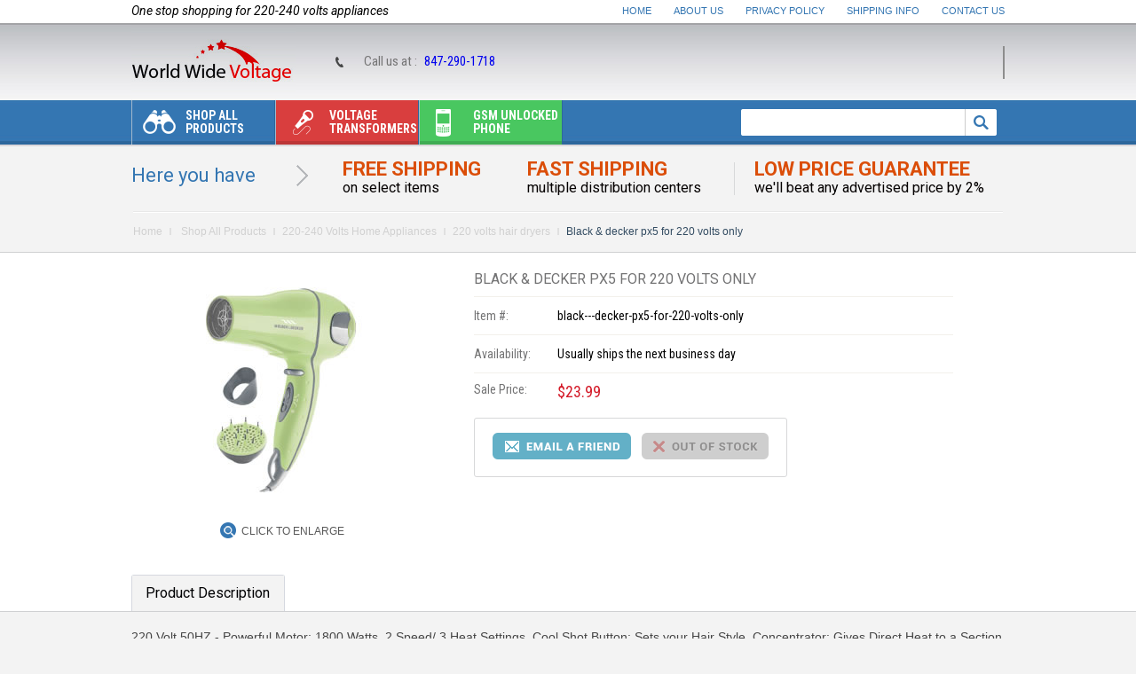

--- FILE ---
content_type: text/html
request_url: https://www.worldwidevoltage.com/black---decker-px5-for-220-volts-only.html
body_size: 10955
content:
<!DOCTYPE html PUBLIC "-//W3C//DTD XHTML 1.0 Strict//EN" "http://www.w3.org/TR/xhtml1/DTD/xhtml1-strict.dtd"><html><head><title>Black & decker px5 for 220 volts only</title><meta name="keywords" content="Black &amp; Decker PX5 FOR 220 VOLTS ONLY
Black &amp; Decker PX5 FOR ASIA
Black &amp; Decker PX5 FOR EUROPE
Black &amp; Decker PX5 FOR AFRICA
Black &amp; Decker PX5
PX5" /><meta name="description" content="220 Volt 50HZ - Powerful Motor: 1800 Watts, 2 Speed/ 3 Heat Settings, Cool Shot Button: Sets your Hair Style, Concentrator: Gives Direct Heat to a Section of Hair, Diffuser: Dries Hair from Roots &amp; Gives Added Volume." /><meta name="description" content="Looking for 220V electronics? WorldWideVoltage.com offers a wide range of 220-volt products from top brands at the lowest prices. Buy Now!">
<script type="application/ld+json">
{
  "@context": "https://schema.org",
  "@type": "LocalBusiness",
  "name": "WorldWideVoltage",
  "image": "https://sep.turbifycdn.com/ty/cdn/yhst-39276693957820/worldwide-voltage-logo.jpg?t=1720673387&",
  "@id": "",
  "url": "https://www.worldwidevoltage.com/",
  "telephone": "847-290-1718",
  "address": {
    "@type": "PostalAddress",
    "streetAddress": "5410 Newport Drive, Unit 34",
    "addressLocality": "Rolling Meadows",
    "addressRegion": "IL",
    "postalCode": "60008",
    "addressCountry": "US"
  }  
}
</script>
<meta property="og:type" content="website">
<meta property="og:title" content="220 Volts Electronics & Home Appliances Online ">
<meta property="og:url" content="https://www.worldwidevoltage.com/">
<meta property="og:image" content="https://www.worldwidevoltage.com/">
<meta property="og:description" content="We are the one-stop store that offers a wide range of 220-electronics from all top brands at the lowest rates. Shop Now!">
<meta name="twitter:card" content="summary">
<meta name="twitter:title" content="220 Volts Electronics & Home Appliances>
<meta name="twitter:site" content="@WorldWideVoltag">
<meta name="twitter:description" content="Are you looking for 220-volt electronic appliances online? We are the one-stop store that offers wide range of 220-volt appliances of all top brands at the lowest rates. Buy Now!">
<meta name="twitter:image" content="https://www.worldwidevoltage.com/">
<meta name="twitter:image:alt" content="220-volt electronic appliances">
<META content="IE=10.000" http-equiv="X-UA-Compatible">
<link href='https://fonts.googleapis.com/css?family=Roboto:400,700,400italic,700italic|Roboto+Condensed:400,700,400italic,700italic' rel='stylesheet' type='text/css'>
<link rel="stylesheet" type="text/css" href="https://sep.turbifycdn.com/ty/cdn/yhst-39276693957820/stylesheet.css" />
<!--[if IE 7]> 
<link rel="stylesheet" type="text/css" href="https://sep.turbifycdn.com/ty/cdn/yhst-39276693957820/ie7.css">
<![endif]-->
<!--[if IE 8]>  
<link rel="stylesheet" type="text/css" href="https://sep.turbifycdn.com/ty/cdn/yhst-39276693957820/ie8.css">
<![endif]-->
<script type="text/javascript" src="https://sep.turbifycdn.com/ty/cdn/yhst-39276693957820/main-carousel-jquery.js"></script>
<script language="javascript" src="https://sep.turbifycdn.com/ty/cdn/yhst-39276693957820/jquery.js"></script>
<script type="text/javascript" src="https://sep.turbifycdn.com/ty/cdn/yhst-39276693957820/newsletter-validation.js"></script>
<link rel="stylesheet" type="text/css" href="https://sep.turbifycdn.com/ty/cdn/yhst-39276693957820/ddsmoothmenu.css" />
<script type="text/javascript" src="https://sep.turbifycdn.com/ty/cdn/yhst-39276693957820/ddsmoothmenu.js"></script>
<script type="text/javascript">
ddsmoothmenu.init({
	mainmenuid: "smoothmenu1", //menu DIV id
	orientation: 'h', //Horizontal or vertical menu: Set to "h" or "v"
	classname: 'ddsmoothmenu', //class added to menu's outer DIV
	//customtheme: ["#1c5a80", "#18374a"],
	contentsource: "markup" //"markup" or ["container_id", "path_to_menu_file"]
})
</script>
<meta name="msvalidate.01" content="EF393C2E1341E799AD7013824676EC36" />
<meta name="google-site-verification" content="2bEAxIpG7NxaT20pWMPpysdA9buTwcWFjGInrstUAlw" />
<link rel="canonical" href="https://www.worldwidevoltage.com/"/>

<!-- <script src="https://my.hellobar.com/ae12a2eb77bd2f3fc8d6ef9d39fca34ac516b603.js" type="text/javascript" charset="utf-8" async="async"></script> -->

<script type="text/javascript"> (function() { var sa = document.createElement('script'); sa.type = 'text/javascript'; sa.async = true; sa.src = ('https:' == document.location.protocol ? 'https://cdn' : 'http://cdn') + '.ywxi.net/js/1.js'; var s = document.getElementsByTagName('script')[0]; s.parentNode.insertBefore(sa, s); })(); </script><link rel="stylesheet" type="text/css" href="https://sep.turbifycdn.com/ty/cdn/yhst-39276693957820/tabcontent.css" /><script type="text/javascript" src="https://sep.turbifycdn.com/ty/cdn/yhst-39276693957820/tabcontent.js"></script><script type="text/javascript" src="https://sep.turbifycdn.com/ty/cdn/yhst-39276693957820/tellafriend.js"></script></head><body><div id="wrapper"><div id="bodyContainer"><div id="headerWrap"> <div class="headerTop"> <div class="slogan-block">One stop shopping for 220-240 volts appliances</div> <div class="headerlink"><a href="index.html">Home</a> <a href="info.html">About Us</a> <a href="privacypolicy.html">Privacy Policy</a> <a href="shipping-info.html">Shipping Info</a> <a href="contactus.html" class="last">Contact Us</a></div> </div> <div class="headerMiddle"> <div class="header-left-info"> <div class="header-logo"><a href="index.html"><img src="https://sep.turbifycdn.com/ty/cdn/yhst-39276693957820/worldwide-voltage-logo.jpg" alt="World Wide Voltage" /></a></div> </div> <div class="header-right-info"><div class="call-us">Call us at : <span><a href="tel:847-290-1718">847-290-1718</a></span></div> <div class="top-cart"> <!--<a href="#"><span class="title">Your Shopping Basket</span> <span class="mini-item-count">0 Item(s)</span> <span class="mini-sub-total">$0.00</span></a>--> <div id="yfc_mini"></div> </div> </div> </div> <div class="headerBottom"> <div class="menu-block-container"> <div class="hd-menu"> <div class="ddsmoothmenu" id="smoothmenu1"> <ul><li><a href="shop-all-products.html"><span class="menu-icon icon1">&nbsp;</span>Shop All Products</a><ul class="full-width-menu1"><span class="downMenu1">&nbsp;</span><div class="sub-left"><li><a href="220-volts-household-appliances.html">220-240 Volts Large Appliances</a></li><li><a href="220-volts-kitchen-appliances.html">220-240 volts Kitchen Appliances</a></li><li><a href="220-volts-electronic-appliances.html">220-240 Volts Home Appliances</a></li><li><a href="security-system.html">Security system for 220 Volts</a></li><li><a href="220-volts-power-tools.html">220 Volts Power Tools</a></li><li><a href="220-volt-excercise-equipments.html">220 Volts Excercise Equipments</a></li><li><a href="multisystem-tv.html">MultiSystem TV</a></li></div><div class="sub-left"><li><a href="region-free-dvd-players.html">Region Free Dvd Players</a></li><li><a href="refrbluraypl.html">Region Free Blu Ray Player</a></li><li><a href="dvd-recorder.html">DVD Recorder</a></li><li><a href="video-converters.html">Video Converters</a></li><li><a href="portable-dvd-players.html">Portable DVD Players</a></li><li><a href="home-audio.html">Home Audio</a></li><li><a href="gsm-unlocked-phones.html">Gsm unlocked phone</a></li><li><a href="transformers.html">Voltage transformers</a></li></div><div class="sub-left"><li><a href="travel-converters.html">Travel Converters</a></li><li><a href="power-invertors.html">Power Invertors</a></li><li><a href="220-volt-power-inverters.html">220 Volt Power Inverters</a></li><li><a href="pal-camcorders.html">PAL Camcorders</a></li><li><a href="palvideogames.html">PAL Video Games</a></li><li><a href="110-volts-wine---beverage-coolers.html">110 Volts Products</a></li><li><a href="quitecoolsystems.html">QUITE COOL SYSTEMS</a></li><li><a href="clearance.html">CLEARANCE SALE</a></li></div><div class="sub-left"><li><a href="extended-warranty.html">Extended Warranty</a></li><li><a href="tawahe.html">Tankless Water Heaters</a></li><li><a href="multisystem-vcr.html">MultiSystem VCR</a></li><li><a href="dvd-vcr-combo.html">DVD/VCR COMBO</a></li><li><a href="220-volts-electronics.html">220 Volts Electronics</a></li></div></ul></li><li><a href="transformers.html" class="menubg2"><span class="menu-icon icon2">&nbsp;</span>Voltage transformers</a><ul class="full-width-menu2"><span class="downMenu2">&nbsp;</span><div class="sub-left"><li><a href="tc-15000e-.html">Norstar TC-15000E 15,000 Watt Step Up and Step Down Voltage Transformer Converter with Automatic Voltage Regulator 110 to 220 or 220 to 110 - 110/120/220/240 V</a></li><li><a href="tc-15000e.html">Norstar DAVR-15,000 Watt Step Up and Step Down Voltage Transformer Converter with Automatic Voltage Regulator 110 to 220 or 220 to 110 - 110/120/220/240 V TC-15000E (Not For USA)</a></li><li><a href="voltage---frequency-converter--50----60-hz-.html">voltage and frequency converter (50 <> 60 Hz) </a></li><li><a href="voltage-step-down-transformer.html">Step Down for overseas use only (TYPE A)</a></li><li><a href="voltage-step-up-transformer.html">Step Up/Down for World Wide Use (TYPE B)</a></li></div><div class="sub-left"><li><a href="voltage-step-up-down-transformer.html">Deluxe Step Up/Down for World Wide Use (TYPE C)</a></li><li><a href="voltage-regulator-stablizer.html">BEST MODEL Step Up/Down for World Wide Use + Voltage regulator (Type D)</a></li><li><a href="step-up-down-japan-transformer.html">Step up/Step down for Japan to US and Vice Versa(Type E)</a></li><li><a href="voltage-regulators.html">Voltage Regulators</a></li><li><a href="small-travel-voltage-converters.html">Small Travel Voltage Converters</a></li></div><div class="sub-left"><li><a href="american-110-volts-step-up-to-american-220-volts.html">American 110 Volts Step up to American 220 Volts</a></li><li><a href="ups-system-for-computers.html">UPS System for Computers</a></li><li><a href="line-regulators-and-conditioners.html">Line Regulators and Conditioners</a></li><li><a href="plug-adapters.html">Plug Adapters</a></li><li><a href="wall-receptacle.html">Wall Receptacle</a></li></div><div class="sub-left"><li><a href="telephone-jacks.html">Telephone Jacks</a></li><li><a href="surge-protectors.html">Surge Protectors</a></li><li><a href="extension-cords.html">Extension Cords</a></li><li><a href="plug-adapters-and-cables.html">Cables</a></li></div></ul></li><li><a href="gsm-unlocked-phones.html" class="menubg3"><span class="menu-icon icon3">&nbsp;</span>Gsm unlocked phone</a><ul class="full-width-menu3"><span class="downMenu3">&nbsp;</span><div class="sub-left"><li><a href="apple-unlocked-cell-phones.html">Apple unlocked cell phones</a></li><li><a href="samsung-unlocked-gsm-phone.html">Samsung unlocked gsm phone</a></li><li><a href="sony-ericsson-unlocked-gsm-phones.html">Sony unlocked phones</a></li><li><a href="tablets.html">UNLOCKED TABLET</a></li><li><a href="android-phones2.html">ANDROID PHONES</a></li><li><a href="htc-unlocked-gsm-phone.html">Htc unlocked gsm phone</a></li><li><a href="lg-unlocked-gsm-phone.html">Lg unlocked gsm phone</a></li><li><a href="motorola-unlocked-gsm-phone.html">Motorola unlocked gsm phone</a></li><li><a href="nokia-unlocked-gsm-phone.html">Nokia unlocked gsm phone</a></li><li><a href="blackberry-unlocked-phones.html">BLACKBERRY unlocked GSM phones</a></li></div><div class="sub-left"><li><a href="google-gsm-unlocked.html">Google GSM UNLOCKED</a></li><li><a href="panasonic-unlocked-gsm-phone.html">Panasonic Unlocked GSM Phone</a></li><li><a href="zte-unlocked-cell-phones.html">ZTE unlocked cell phones</a></li><li><a href="qtek-unlocked-gsm-phone.html">Qtek Unlocked Gsm Phone</a></li><li><a href="sharp-unlocked-gsm-phone.html">Sharp Unlocked Gsm Phone</a></li><li><a href="siemens-unlocked-gsm-phone.html">Siemens Unlocked Gsm Phone</a></li><li><a href="eten-unlocked-gsm-phone.html">Eten - Unlocked Gsm Phone</a></li><li><a href="hp-unlocked-gsm-phone.html">HP Unlocked Gsm Phone</a></li><li><a href="i-mate-unlocked-gsm-phone.html">I-Mate Unlocked Gsm Phone</a></li><li><a href="acer-unlocked-gsm-cell-phone.html">ACER UNLOCKED GSM PHONE</a></li></div><div class="sub-left"><li><a href="blu--unlocked-gsm-phone.html">BLU  UNLOCKED GSM PHONE</a></li><li><a href="dell-unlocked-phone.html">Dell Unlocked Gsm phone</a></li><li><a href="asus-unlocked-gsm-phone.html">Asus unlocked gsm phone</a></li><li><a href="gigabyte-unlocked-gsm-phone.html">GIGABYTE UNLOCKED GSM PHONE</a></li><li><a href="kempler---strauss-unlocked-phone.html">KEMPLER & STRAUSS UNLOCKED PHONE</a></li><li><a href="duet-unlocked-phone.html">DUET unlocked GSM phones</a></li><li><a href="prince-unlocked-gsm-phone.html">PRINCE unlocked gsm phone</a></li><li><a href="palm.html">PALM</a></li><li><a href="dual-sim-card.html">Dual sim card unlocked phones</a></li><li><a href="bluetooth-headset.html">Blueooth headset</a></li></div><div class="sub-left"><li><a href="phone-accessories.html">Phone Accessories</a></li><li><a href="gsm-unlocked-phones-for-less-than--100.html">GSM unlocked phones for less than $100</a></li><li><a href="gsm-unlocked-phones-for-less-than--200.html">Gsm unlocked phones for less than $200</a></li><li><a href="gsm-unlocked-phones-for-less-than--300.html">GSM unlocked phones for less than $300</a></li><li><a href="gsm-unlocked-phones-for-less-than--500.html">Gsm unlocked phones for less than $500</a></li><li><a href="less-than--1000.html">GSM unlocked phones for less than LESS THAN $1000</a></li><li><a href="xiaomi.html">Xiaomi</a></li><li><a href="oppo-.html">OPPO</a></li><li><a href="smart-watch.html">SMART WATCH</a></li></div></ul></li></ul> </div> </div> <div class="search_form"> <form method="get" action="https://www.worldwidevoltage.com/nsearch.html"><input type="hidden" value="yhst-39276693957820" name="vwcatalog"> <div class="search_input"> <input type="text" name="query"> </div> <div class="search-btn"><a><input name="image" type="image" value="Submit" src="https://sep.turbifycdn.com/ty/cdn/yhst-39276693957820/searchBtn.png" /></a></div> </form> </div> </div> </div> </div> </div><div id="bodyWrapInner"><div id="hereyouWrap"><h2>Here you have</h2>
<div class="free-Shipping">Free Shipping<span>on select items</span></div>
<div class="fast-shipping">Fast Shipping<span>multiple distribution centers</span></div>
<div class="low-price-guarantee">Low Price Guarantee<span>we'll beat any advertised price by 2%</span></div></div><div class="breadcrumbs"><a href="index.html" class="link" title="Home">Home</a> <a href="shop-all-products.html" class="link">Shop All Products</a><a href="220-volts-electronic-appliances.html" class="link">220-240 Volts Home Appliances</a><a href="hair-dryers-for-220-volts.html" class="link">220 volts hair dryers</a><span class="normal">Black & decker px5 for 220 volts only</span></div><div class="col-main-block max-width-full"><div class="detail-product-block"><div class="wrapInner"><div class="detail-block-left"><link rel="stylesheet" type="text/css" href="https://sep.turbifycdn.com/ty/cdn/yhst-39276693957820/jquery.css" />
<script type="text/javascript" src="https://sep.turbifycdn.com/ty/cdn/yhst-39276693957820/custom.js"></script>
<script type="text/javascript" src="https://sep.turbifycdn.com/ty/cdn/yhst-39276693957820/jquery.fancybox-1.2.1.js"></script>
<script type="text/javascript" language="javascript">var totalimagedisplay=9; </script>
<script type="text/javascript" language="javascript">
// JavaScript Document

<!--Image roll over js-->

function swapimagedisplay(val)
{ 
 for(i=1;i<=totalimagedisplay;i++)
 {
  divid = 'image' + i;
  if(document.getElementById(divid))
  {
   if(i==val)
   {
   document.getElementById(divid).style.display='';
   document.getElementById('autoimg').style.display="none";
   }
   else
   {
    document.getElementById(divid).style.display='none';
   }
  }
 }
}
function swapimagenodisplay()
{
for(i=1;i<=totalimagedisplay;i++)
 {
  divid = 'image' + i;
  if(document.getElementById(divid))
  {
   
    document.getElementById(divid).style.display='none';
	document.getElementById('autoimg').style.display="";
   }
 }
}
</script><table border="0" align="left" cellspacing="0" cellpadding="0" width="100%"><tr><td align="center" valign="middle" width="100%" class="right-big-block"><div class="big-img-block"><div class="product-img-block" id="autoimg"><span></span><a rel="group" class="group" href="https://s.turbifycdn.com/aah/yhst-39276693957820/black-decker-px5-for-220-volts-only-47.gif"><img src="https://s.turbifycdn.com/aah/yhst-39276693957820/black-decker-px5-for-220-volts-only-48.gif" width="200" height="246" border="0" hspace="0" vspace="0" alt="Black &amp; decker px5 for 220 volts only" title="Black &amp; decker px5 for 220 volts only" /></a></div></div><div class="zoom-block"><a class="group" href="https://s.turbifycdn.com/aah/yhst-39276693957820/black-decker-px5-for-220-volts-only-47.gif">Click to Enlarge</a></div></td></tr></table></div><form method="POST" action="https://order.store.turbify.net/yhst-39276693957820/cgi-bin/wg-order?yhst-39276693957820+black---decker-px5-for-220-volts-only"><div class="detail-block-right"><h2>Black & decker px5 for 220 volts only</h2><div class="optionDiv"><div class="border-bottom"><div class="optionLeft">Item #:</div><div class="optionRight">black---decker-px5-for-220-volts-only</div></div><div class="border-bottom"><div class="optionLeft">Availability:</div><div class="optionRight">Usually ships the next business day</div></div><div><div class="optionLeft">Sale Price:</div><div class="optionRight"><span class="sale-price">$23.99</span></div></div><div class="optionCenter"><div class="quantityDiv"><div class="row2"><img class="cart-btn" src="https://sep.turbifycdn.com/ty/cdn/yhst-39276693957820/out-of-stock.png" alt="Out of Stock" /><a class="email-btn" href="javascript:mailpage()"><img src="https://sep.turbifycdn.com/ty/cdn/yhst-39276693957820/email-to-friend-btn.png" alt="Email a Friend" /></a></div></div></div><div class="optionCenter"><!-- AddThis Button BEGIN -->
<div class="addthis_toolbox addthis_default_style ">
<a class="addthis_button_facebook_like" fb:like:layout="button_count"></a>
<a class="addthis_button_tweet"></a>
<a class="addthis_button_google_plusone" g:plusone:size="medium"></a>
<a class="addthis_button_pinterest_pinit"></a>
</div>
<script type="text/javascript" src="//s7.addthis.com/js/300/addthis_widget.js#pubid=xa-523ea6b7070826d8"></script>
<!-- AddThis Button END --></div></div></div><input type="hidden" name=".autodone" value="https://www.worldwidevoltage.com/black---decker-px5-for-220-volts-only.html" /></form></div></div><div class="clear"></div><div class="tab-menu-area"><div class="description-area"><div class="glowingtabs"><ul id="countrytabs" class="shadetabs"><li><a class="selected" rel="country1" href="#"><span>Product Description</span></a></li></ul></div><div class="dark-grey-bg-area"><div style="display: block;" id="country1" class="des-txt"><div class="description-text">220 Volt 50HZ - Powerful Motor: 1800 Watts, 2 Speed/ 3 Heat Settings, Cool Shot Button: Sets your Hair Style, Concentrator: Gives Direct Heat to a Section of Hair, Diffuser: Dries Hair from Roots & Gives Added Volume.<br /><br />Black & Decker PX5
220 Volt 50HZ - Powerful Motor: 1800 Watts, 2 Speed/ 3 Heat Settings, Cool Shot Button: Sets your Hair Style, Concentrator: Gives Direct Heat to a Section of Hair, Diffuser: Dries Hair from Roots & Gives Added Volume.<br /><br />Product Specification:<br /><br />Capacity: 	1800 Watts
Product Type: 	Hair Dryer<br /><br />This appliance is not designed for use in America - only for countries that use 220V electrical outlets</div></div><script type="text/javascript">
var countries=new ddtabcontent("countrytabs")
countries.setpersist(true)
countries.setselectedClassTarget("link") //"link" or "linkparent"
countries.init()
</script></div></div></div><div class="clear"></div><div class="intrest-pro-block"><div class="intrest-title"><h2>You Might Also Like</h2></div><div class="intrest-pro-middle-bg"><div class="intrest-grid-block"><div class="intrest-box-grid"><div class="intrest-block-text"><h2><a href="yc-1600.html">Sanqiao YC-1600 950 Watt Hairdresser Hair Dryer Drying Hood 220Volts NOT FOR USA</a></h2></div><div class="product-action"><div class="prices-block"><span class="price-normal">$439.46</span></div></div><div class="intrest-block-img"><span class="inner_span_1"></span><span class="inner_span_2"><a href="yc-1600.html"><img src="https://s.turbifycdn.com/aah/yhst-39276693957820/yc-1600-8.gif" width="87" height="120" align="center" border="0" hspace="0" vspace="0" alt="Sanqiao YC-1600 950 Watt Hairdresser Hair Dryer Drying Hood 220Volts NOT FOR USA" /></a></span></div><div class="lp-grid-info"><span class="info-link"><a href="yc-1600.html">More Info</a></span></div></div><div class="intrest-box-grid"><div class="intrest-block-text"><h2><a href="dhd-5032t.html">Daewoo DHD-5032T Travel Hair Dryer Compact Folding 220V 240V NOT FOR USA</a></h2></div><div class="product-action"><div class="prices-block"><span class="price-normal">$25.99</span></div></div><div class="intrest-block-img"><span class="inner_span_1"></span><span class="inner_span_2"><a href="dhd-5032t.html"><img src="https://s.turbifycdn.com/aah/yhst-39276693957820/dhd-5032t-12.gif" width="91" height="120" align="center" border="0" hspace="0" vspace="0" alt="Daewoo DHD-5032T Travel Hair Dryer Compact Folding 220V 240V NOT FOR USA" /></a></span></div><div class="lp-grid-info"><span class="info-link"><a href="dhd-5032t.html">More Info</a></span></div></div><div class="intrest-box-grid"><div class="intrest-block-text"><h2><a href="dhd-5031t.html">Daewoo DHD-5031T Travel Hair Dryer 220v 240 volts NOT FOR USA</a></h2></div><div class="product-action"><div class="prices-block"><span class="price-normal">$22.00</span></div></div><div class="intrest-block-img"><span class="inner_span_1"></span><span class="inner_span_2"><a href="dhd-5031t.html"><img src="https://s.turbifycdn.com/aah/yhst-39276693957820/dhd-5031t-12.gif" width="138" height="120" align="center" border="0" hspace="0" vspace="0" alt="Daewoo DHD-5031T Travel Hair Dryer 220v 240 volts NOT FOR USA" /></a></span></div><div class="lp-grid-info"><span class="info-link"><a href="dhd-5031t.html">More Info</a></span></div></div><div class="intrest-box-grid"><div class="intrest-block-text"><h2><a href="hd120uk.html">Shark HD120UK 4 in 1 iQ Hair Dryer & Styler 220VOLTS NOT FOR USA</a></h2></div><div class="product-action"><div class="prices-block"><span class="price-normal">$404.82</span></div></div><div class="intrest-block-img"><span class="inner_span_1"></span><span class="inner_span_2"><a href="hd120uk.html"><img src="https://s.turbifycdn.com/aah/yhst-39276693957820/hd120uk-12.gif" width="113" height="120" align="center" border="0" hspace="0" vspace="0" alt="Shark HD120UK 4 in 1 iQ Hair Dryer &amp; Styler 220VOLTS NOT FOR USA" /></a></span></div><div class="lp-grid-info"><span class="info-link"><a href="hd120uk.html">More Info</a></span></div></div><div class="intrest-box-grid"><div class="intrest-block-text"><h2><a href="hd440uk.html">Shark HD440UK 5-in-1 Air Styler & Hair Dryer 220VOLTS NOT FOR USA</a></h2></div><div class="product-action"><div class="prices-block"><span class="price-normal">$755.04</span></div></div><div class="intrest-block-img"><span class="inner_span_1"></span><span class="inner_span_2"><a href="hd440uk.html"><img src="https://s.turbifycdn.com/aah/yhst-39276693957820/hd440uk-12.gif" width="132" height="120" align="center" border="0" hspace="0" vspace="0" alt="Shark HD440UK 5-in-1 Air Styler &amp; Hair Dryer 220VOLTS NOT FOR USA" /></a></span></div><div class="lp-grid-info"><span class="info-link"><a href="hd440uk.html">More Info</a></span></div></div></div><div class="intrest-grid-block"><div class="intrest-box-grid"><div class="intrest-block-text"><h2><a href="hd430sluk.html">Shark HD430SLUK 4-in-1 Air Styler & Hair Dryer 220VOLTS NOT FOR USA</a></h2></div><div class="product-action"><div class="prices-block"><span class="price-normal">$679.52</span></div></div><div class="intrest-block-img"><span class="inner_span_1"></span><span class="inner_span_2"><a href="hd430sluk.html"><img src="https://s.turbifycdn.com/aah/yhst-39276693957820/hd430sluk-12.gif" width="96" height="120" align="center" border="0" hspace="0" vspace="0" alt="Shark HD430SLUK 4-in-1 Air Styler &amp; Hair Dryer 220VOLTS NOT FOR USA" /></a></span></div><div class="lp-grid-info"><span class="info-link"><a href="hd430sluk.html">More Info</a></span></div></div><div class="intrest-box-grid"><div class="intrest-block-text"><h2><a href="panasonic-eh-nd11-hair-dryer-white--220-volts-1000w.html">PANASONIC EH-ND11 HAIR DRYER(WHITE) FOR 220 VOLTS 1000W NOT FOR USA</a></h2></div><div class="product-action"><div class="prices-block"><span class="price-normal">$25.29</span></div></div><div class="intrest-block-img"><span class="inner_span_1"></span><span class="inner_span_2"><a href="panasonic-eh-nd11-hair-dryer-white--220-volts-1000w.html"><img src="https://s.turbifycdn.com/aah/yhst-39276693957820/panasonic-eh-nd11-hair-dryer-white-for-220-volts-1000w-not-for-usa-38.gif" width="102" height="120" align="center" border="0" hspace="0" vspace="0" alt="PANASONIC EH-ND11 HAIR DRYER(WHITE) FOR 220 VOLTS 1000W NOT FOR USA" /></a></span></div><div class="lp-grid-info"><span class="info-link"><a href="panasonic-eh-nd11-hair-dryer-white--220-volts-1000w.html">More Info</a></span></div></div><div class="intrest-box-grid"><div class="intrest-block-text"><h2><a href="b08jml389z.html">Bio Ionic B08JML389Z 2000 watts Mx Pro Dryer 220VOLTS NOT FOR USA</a></h2></div><div class="product-action"><div class="prices-block"><span class="price-normal">$696.15</span></div></div><div class="intrest-block-img"><span class="inner_span_1"></span><span class="inner_span_2"><a href="b08jml389z.html"><img src="https://s.turbifycdn.com/aah/yhst-39276693957820/b08jml389z-12.gif" width="120" height="120" align="center" border="0" hspace="0" vspace="0" alt="Bio Ionic B08JML389Z 2000 watts Mx Pro Dryer 220VOLTS NOT FOR USA" /></a></span></div><div class="lp-grid-info"><span class="info-link"><a href="b08jml389z.html">More Info</a></span></div></div><div class="intrest-box-grid"><div class="intrest-block-text"><h2><a href="cv9820.html">Rowenta CV9820 Black/Rose Gold Digital Temperature Control 1500W Hair Dryer 220VOLTS NOT FOR USA</a></h2></div><div class="product-action"><div class="prices-block"><span class="price-normal">$650.60</span></div></div><div class="intrest-block-img"><span class="inner_span_1"></span><span class="inner_span_2"><a href="cv9820.html"><img src="https://s.turbifycdn.com/aah/yhst-39276693957820/v-12.gif" width="121" height="120" align="center" border="0" hspace="0" vspace="0" alt="Rowenta CV9820 Black/Rose Gold Digital Temperature Control 1500W Hair Dryer 220VOLTS NOT FOR USA" /></a></span></div><div class="lp-grid-info"><span class="info-link"><a href="cv9820.html">More Info</a></span></div></div><div class="intrest-box-grid"><div class="intrest-block-text"><h2><a href="parlux.html">Parlux Jade Green Alyon Ionic Hair Dryer 220VOLTS NOT FOR USA</a></h2></div><div class="product-action"><div class="prices-block"><span class="price-normal">$378.50</span></div></div><div class="intrest-block-img"><span class="inner_span_1"></span><span class="inner_span_2"><a href="parlux.html"><img src="https://s.turbifycdn.com/aah/yhst-39276693957820/parlux-12.gif" width="97" height="120" align="center" border="0" hspace="0" vspace="0" alt="Parlux Jade Green Alyon Ionic Hair Dryer 220VOLTS NOT FOR USA" /></a></span></div><div class="lp-grid-info"><span class="info-link"><a href="parlux.html">More Info</a></span></div></div></div></div></div></div></div><div id="footerWrap">
  <div class="footer-center-wrap">
  <div class="newsletter-block">
      <h3>Sign up here for newsletter, events & giveaways: </h3>
      <div class="form-newsletter">
        <form method="post" action="" onSubmit="return nvalidate()" name="newsletter">
          <div class="form-newsletter-input">
            <input type="text" value="Enter email address" name="email22" onBlur="if (this.value == '') this.value = 'Enter email address';" onFocus="if (this.value == 'Enter email address') this.value = '';" />
          </div>
          <div class="submit-btn"><input name="image" type="image" src="https://sep.turbifycdn.com/ty/cdn/yhst-39276693957820/subscribe-button.png" alt="subscribe" border="0" /></div>
        </form>
      </div>
    </div>
    <div class="link-block">
      <ul>
        <h3>Customer Support</h3>
        <li><a href="return-policy.html">Return Policy</a></li>
        <li><a href="privacypolicy.html">Privacy Policy</a></li>
        <li><a href="shipping-info.html">Shipping Policy</a></li>
<li><a href="ind.html">Sitemap</a></li>
      </ul>
      <ul class="about-area-block">
      	<h3>About Us</h3>
        <li><a href="info.html">About Us</a></li>
        <li><a href="faq.html">FAQ</a></li>
        <li><a href="https://order.store.turbify.net/yhst-39276693957820/cgi-bin/wg-order?yhst-39276693957820">Shopping Cart</a></li>
      </ul>
       <ul class="social-media">
       	<h3>Follow Us On</h3>
  <li class="facebook">
<a href="https://www.facebook.com/worldwidevoltage" target="_blank">Facebook</a></li>
 <li class="twitter"><a href="https://twitter.com/WorldWideVoltag" target="_blank">Twitter</a></li>
<li class="linkedin">
<a href="http://www.linkedin.com/in/worldwidevoltage" target="_blank">LinkedIn</a></li>
        <li class="pinterest">
<a href="http://www.pinterest.com/Worldwidevoltag/" target="_blank">Pinterest</a></li>
        <li class="googleplus">
<a href="https://plus.google.com/+Worldwidevoltage" target="_blank">Google+</a></li>
 <li class="instagram"><a href="https://www.instagram.com/worldwidevoltage/" target="_blank">Instagram</a></li>
<li class="youtube"><a href="https://www.youtube.com/@worldwidevoltage1364" target="_blank">Youtube</a></li>
      </ul>
      <ul class="payment-method">
       	<h3>Payment</h3>
        <li class="visa"><a href="#">&nbsp;</a></li>
       <li class="mastercard"><a href="#"> &nbsp;</a></li>
       <li class="americanexpress"><a href="#">&nbsp;</a></li>
       <li class="paypal"><a href="#">&nbsp;</a></li>
       <p class="txt-b">We Accept Visa, Mastercard, American Express & Paypal.</p>
      </ul>
    </div>    
  </div>
  <div class="secure-wrap-box">
  <ul class="secure-wrap">
  <h3>Security with Assistance</h3>
       <li class="mcafee"><!-- McAfee Secure Trustmark for www.worldwidevoltage.com -->
<a target="_blank" href="https://www.mcafeesecure.com/verify?host=www.worldwidevoltage.com"><img class="mfes-trustmark" border="0" src="https://cdn.ywxi.net/meter/www.worldwidevoltage.com/101.gif" width="125" height="55" title="McAfee SECURE sites help keep you safe from identity theft, credit card fraud, spyware, spam, viruses and online scams" alt="McAfee SECURE sites help keep you safe from identity theft, credit card fraud, spyware, spam, viruses and online scams" oncontextmenu="alert('Copying Prohibited by Law - McAfee Secure is a Trademark of McAfee, Inc.'); return false;"></a> 
<!-- End McAfee Secure Trustmark --></li>
       <li class="seprator">&nbsp;</li>
       <!--<li class="shopwiki"><a href="http://www.shopwiki.com/s/513616" target="_blank" title="Worldwidevoltage is a www.shopwiki.com Unlisted Store"><img src="https://staticssl.shopwiki.com/static/badges/StoreBadgeEN.png?sid=513616" data-swmc-badge-code="52fe5e1a91e99bf882ca212529929bfe3b968763" /></a></li>
       <li class="seprator">&nbsp;</li>-->
       <li class="bbb"><a target="_blank" href="https://www.bbb.org/online/consumer/cks.aspx?id=1070614857253"><img src="https://sep.turbifycdn.com/ty/cdn/yhst-39276693957820/bbb.png"  alt="Click to verify BBB accreditation and to see a BBB report." title="Click to verify BBB accreditation and to see a BBB report." border="0" /></a></li>
       <li class="seprator">&nbsp;</li>

       <li class="paypal"><a><img src="https://sep.turbifycdn.com/ty/cdn/yhst-39276693957820/paypal-verified.png" alt="" /></a></li>
       <!-- <li class="seprator">&nbsp;</li>
      <li class="upfront"><a class="tf_upfront_badge" href="http://www.thefind.com/store/about-worldwidevoltage" title="TheFind Upfront"><img  border="0" src="//upfront.thefind.com/images/badges/r/6f/f5/6ff50842ab49b590a4722b7982016750.png" alt="Worldwidevoltage is an Upfront Merchant on TheFind. Click for info."/></a>
  <script type="text/javascript">
    (function() {
      var upfront = document.createElement('SCRIPT'); upfront.type = "text/javascript"; upfront.async = true;
      upfront.src = document.location.protocol + "//upfront.thefind.com/scripts/main/utils-init-ajaxlib/upfront-badgeinit.js";
      upfront.text = "thefind.upfront.init('tf_upfront_badge', '6ff50842ab49b590a4722b7982016750')";
      document.getElementsByTagName('HEAD')[0].appendChild(upfront);
    })();
  </script></li>-->
  </ul>
  </div>
  <div class="footer-last-wrap"><span class="copyright">� 2024 <span class="txt-a">Worldwidevoltage.com,</span> All Rights Reserved. </span>  <span class="designby">Yahoo Store design by <a href="http://www.ystraffic.com" target="_blank">YStraffic.com</a></span></div>
</div></div><script type="text/javascript" id="yfc_loader" src="https://s.order.store.turbify.net/sv/store/yfc/js/0.14/loader_536a99d.js?q=yhst-39276693957820&ts=1413283217"></script><!-- Exclusive Concepts Script - DO NOT REMOVE OR MOVE --><!--- Conversions On Demand script, more info at https://www.conversionsondemand.com - Do Not Remove or Replace -->
<script type='text/javascript'>// <![CDATA[
    var cod_page_guid = 'PRODUCT';
    var COD_CONFIG = {'platform':'ys', 'stoken':'worldwidevoltage_com'};
        (function(){
            var divCOD = document.createElement('div');
            divCOD.id = 'codScripts';
            var bodytag = document.getElementsByTagName('body')[0];
            bodytag.appendChild(divCOD);
            var cod = document.createElement('script');
            cod.type = 'text/javascript';
            cod.src = 'https://www.conversionsondemand.com/codadmin2/framework/cod-scripts-loader.js';
            var s = document.getElementById('codScripts');
            s.parentNode.insertBefore(cod, s);
        })(COD_CONFIG);
// ]]></script>
<!--- Conversions On Demand script, more info at https://www.conversionsondemand.com - Do Not Remove or Replace --><script>
  (function(i,s,o,g,r,a,m){i['GoogleAnalyticsObject']=r;i[r]=i[r]||function(){
  (i[r].q=i[r].q||[]).push(arguments)},i[r].l=1*new Date();a=s.createElement(o),
  m=s.getElementsByTagName(o)[0];a.async=1;a.src=g;m.parentNode.insertBefore(a,m)
  })(window,document,'script','//www.google-analytics.com/analytics.js','ga');

  ga('create', 'UA-47453374-1', 'worldwidevoltage.com');
  ga('send', 'pageview');

</script></body>
<!-- Google tag (gtag.js) -->  <script async src='https://www.googletagmanager.com/gtag/js?id=G-050H7WTJ41'></script><script> window.dataLayer = window.dataLayer || [];  function gtag(){dataLayer.push(arguments);}  gtag('js', new Date());  gtag('config', 'G-050H7WTJ41');</script><script> var YStore = window.YStore || {}; var GA_GLOBALS = window.GA_GLOBALS || {}; var GA_CLIENT_ID; try { YStore.GA = (function() { var isSearchPage = (typeof(window.location) === 'object' && typeof(window.location.href) === 'string' && window.location.href.indexOf('nsearch') !== -1); var isProductPage = (typeof(PAGE_ATTRS) === 'object' && PAGE_ATTRS.isOrderable === '1' && typeof(PAGE_ATTRS.name) === 'string'); function initGA() { } function setProductPageView() { PAGE_ATTRS.category = PAGE_ATTRS.catNamePath.replace(/ > /g, '/'); PAGE_ATTRS.category = PAGE_ATTRS.category.replace(/>/g, '/'); gtag('event', 'view_item', { currency: 'USD', value: parseFloat(PAGE_ATTRS.salePrice), items: [{ item_name: PAGE_ATTRS.name, item_category: PAGE_ATTRS.category, item_brand: PAGE_ATTRS.brand, price: parseFloat(PAGE_ATTRS.salePrice) }] }); } function defaultTrackAddToCart() { var all_forms = document.forms; document.addEventListener('DOMContentLoaded', event => { for (var i = 0; i < all_forms.length; i += 1) { if (typeof storeCheckoutDomain != 'undefined' && storeCheckoutDomain != 'order.store.turbify.net') { all_forms[i].addEventListener('submit', function(e) { if (typeof(GA_GLOBALS.dont_track_add_to_cart) !== 'undefined' && GA_GLOBALS.dont_track_add_to_cart === true) { return; } e = e || window.event; var target = e.target || e.srcElement; if (typeof(target) === 'object' && typeof(target.id) === 'string' && target.id.indexOf('yfc') === -1 && e.defaultPrevented === true) { return } e.preventDefault(); vwqnty = 1; if( typeof(target.vwquantity) !== 'undefined' ) { vwqnty = target.vwquantity.value; } if( vwqnty > 0 ) { gtag('event', 'add_to_cart', { value: parseFloat(PAGE_ATTRS.salePrice), currency: 'USD', items: [{ item_name: PAGE_ATTRS.name, item_category: PAGE_ATTRS.category, item_brand: PAGE_ATTRS.brand, price: parseFloat(PAGE_ATTRS.salePrice), quantity: e.target.vwquantity.value }] }); if (typeof(target) === 'object' && typeof(target.id) === 'string' && target.id.indexOf('yfc') != -1) { return; } if (typeof(target) === 'object') { target.submit(); } } }) } } }); } return { startPageTracking: function() { initGA(); if (isProductPage) { setProductPageView(); if (typeof(GA_GLOBALS.dont_track_add_to_cart) === 'undefined' || GA_GLOBALS.dont_track_add_to_cart !== true) { defaultTrackAddToCart() } } }, trackAddToCart: function(itemsList, callback) { itemsList = itemsList || []; if (itemsList.length === 0 && typeof(PAGE_ATTRS) === 'object') { if (typeof(PAGE_ATTRS.catNamePath) !== 'undefined') { PAGE_ATTRS.category = PAGE_ATTRS.catNamePath.replace(/ > /g, '/'); PAGE_ATTRS.category = PAGE_ATTRS.category.replace(/>/g, '/') } itemsList.push(PAGE_ATTRS) } if (itemsList.length === 0) { return; } var ga_cartItems = []; var orderTotal = 0; for (var i = 0; i < itemsList.length; i += 1) { var itemObj = itemsList[i]; var gaItemObj = {}; if (typeof(itemObj.id) !== 'undefined') { gaItemObj.id = itemObj.id } if (typeof(itemObj.name) !== 'undefined') { gaItemObj.name = itemObj.name } if (typeof(itemObj.category) !== 'undefined') { gaItemObj.category = itemObj.category } if (typeof(itemObj.brand) !== 'undefined') { gaItemObj.brand = itemObj.brand } if (typeof(itemObj.salePrice) !== 'undefined') { gaItemObj.price = itemObj.salePrice } if (typeof(itemObj.quantity) !== 'undefined') { gaItemObj.quantity = itemObj.quantity } ga_cartItems.push(gaItemObj); orderTotal += parseFloat(itemObj.salePrice) * itemObj.quantity; } gtag('event', 'add_to_cart', { value: orderTotal, currency: 'USD', items: ga_cartItems }); } } })(); YStore.GA.startPageTracking() } catch (e) { if (typeof(window.console) === 'object' && typeof(window.console.log) === 'function') { console.log('Error occurred while executing Google Analytics:'); console.log(e) } } </script> <script type="text/javascript">
csell_env = 'ue1';
 var storeCheckoutDomain = 'order.store.turbify.net';
</script>

<script type="text/javascript">
  function toOSTN(node){
    if(node.hasAttributes()){
      for (const attr of node.attributes) {
        node.setAttribute(attr.name,attr.value.replace(/(us-dc1-order|us-dc2-order|order)\.(store|stores)\.([a-z0-9-]+)\.(net|com)/g, storeCheckoutDomain));
      }
    }
  };
  document.addEventListener('readystatechange', event => {
  if(typeof storeCheckoutDomain != 'undefined' && storeCheckoutDomain != "order.store.turbify.net"){
    if (event.target.readyState === "interactive") {
      fromOSYN = document.getElementsByTagName('form');
        for (let i = 0; i < fromOSYN.length; i++) {
          toOSTN(fromOSYN[i]);
        }
      }
    }
  });
</script>
<script type="text/javascript">
// Begin Store Generated Code
 </script> <script type="text/javascript" src="https://s.turbifycdn.com/lq/ult/ylc_1.9.js" ></script> <script type="text/javascript" src="https://s.turbifycdn.com/ae/lib/smbiz/store/csell/beacon-a9518fc6e4.js" >
</script>
<script type="text/javascript">
// Begin Store Generated Code
 csell_page_data = {}; csell_page_rec_data = []; ts='TOK_STORE_ID';
</script>
<script type="text/javascript">
// Begin Store Generated Code
function csell_GLOBAL_INIT_TAG() { var csell_token_map = {}; csell_token_map['TOK_SPACEID'] = '2022276099'; csell_token_map['TOK_URL'] = ''; csell_token_map['TOK_STORE_ID'] = 'yhst-39276693957820'; csell_token_map['TOK_ITEM_ID_LIST'] = 'black---decker-px5-for-220-volts-only'; csell_token_map['TOK_ORDER_HOST'] = 'order.store.turbify.net'; csell_token_map['TOK_BEACON_TYPE'] = 'prod'; csell_token_map['TOK_RAND_KEY'] = 't'; csell_token_map['TOK_IS_ORDERABLE'] = '1';  c = csell_page_data; var x = (typeof storeCheckoutDomain == 'string')?storeCheckoutDomain:'order.store.turbify.net'; var t = csell_token_map; c['s'] = t['TOK_SPACEID']; c['url'] = t['TOK_URL']; c['si'] = t[ts]; c['ii'] = t['TOK_ITEM_ID_LIST']; c['bt'] = t['TOK_BEACON_TYPE']; c['rnd'] = t['TOK_RAND_KEY']; c['io'] = t['TOK_IS_ORDERABLE']; YStore.addItemUrl = 'http%s://'+x+'/'+t[ts]+'/ymix/MetaController.html?eventName.addEvent&cartDS.shoppingcart_ROW0_m_orderItemVector_ROW0_m_itemId=%s&cartDS.shoppingcart_ROW0_m_orderItemVector_ROW0_m_quantity=1&ysco_key_cs_item=1&sectionId=ysco.cart&ysco_key_store_id='+t[ts]; } 
</script>
<script type="text/javascript">
// Begin Store Generated Code
function csell_REC_VIEW_TAG() {  var env = (typeof csell_env == 'string')?csell_env:'prod'; var p = csell_page_data; var a = '/sid='+p['si']+'/io='+p['io']+'/ii='+p['ii']+'/bt='+p['bt']+'-view'+'/en='+env; var r=Math.random(); YStore.CrossSellBeacon.renderBeaconWithRecData(p['url']+'/p/s='+p['s']+'/'+p['rnd']+'='+r+a); } 
</script>
<script type="text/javascript">
// Begin Store Generated Code
var csell_token_map = {}; csell_token_map['TOK_PAGE'] = 'p'; csell_token_map['TOK_CURR_SYM'] = '$'; csell_token_map['TOK_WS_URL'] = 'https://yhst-39276693957820.csell.store.turbify.net/cs/recommend?itemids=black---decker-px5-for-220-volts-only&location=p'; csell_token_map['TOK_SHOW_CS_RECS'] = 'true';  var t = csell_token_map; csell_GLOBAL_INIT_TAG(); YStore.page = t['TOK_PAGE']; YStore.currencySymbol = t['TOK_CURR_SYM']; YStore.crossSellUrl = t['TOK_WS_URL']; YStore.showCSRecs = t['TOK_SHOW_CS_RECS']; </script> <script type="text/javascript" src="https://s.turbifycdn.com/ae/store/secure/recs-1.3.2.2.js" ></script> <script type="text/javascript" >
</script>
</html>
<!-- html106.prod.store.e1a.lumsb.com Fri Jan 23 01:27:34 PST 2026 -->


--- FILE ---
content_type: text/css;charset=utf-8
request_url: https://sep.turbifycdn.com/ty/cdn/yhst-39276693957820/stylesheet.css
body_size: 13225
content:
body,div,dl,dt,dd,ul,ol,li,h1,h2,h3,h4,h5,h6,pre,code,form,fieldset,legend,input,button,textarea,p,blockquote,th,td,a
{
	margin: 0;
	padding: 0;
	border-width: 0;
	font-weight: normal;
}
body {
	font-family: Arial, Helvetica Neue, Helvetica, sans-serif;
	text-align: left;
	font-size: 12px;
	line-height: 1.2;
	word-wrap: break-word;
}
body {
	background-color: #f3f3f3;
	background-image: url(https://sep.turbifycdn.com/ty/cdn/yhst-39276693957820/bgTop.jpg);
	background-repeat: repeat-x;
	background-position: center top;
	margin: 0;
}
html {
	padding: 0;
	min-height: 100%;
	min-width: 100%;
}
img {
	border: 0 none;
	margin: 0;
}
#u66_img
{
	vertical-align: top;
}

#page .verticalspacer
{
	clear: both;
}
a {
	text-decoration: none;
}
.clear {
	clear:both;
}
#wrapper {
	background-image: url(https://sep.turbifycdn.com/ty/cdn/yhst-39276693957820/body-wrapp-bg.png);
	background-repeat: no-repeat;
	background-position: center top;
	margin: 0px auto;
	width: 100%;
}
#bodyContainer {
	margin: 0 auto;
}
#headerWrap {
	width: 984px;
	margin: 0px auto;
	z-index: 9;
}
#bodyWrap {
	min-height: 780px;
	margin: 0px auto;
	padding: 0px;
}
#innerBody {
	width: 984px;
	margin: 0px auto;
	padding: 0;
}
#bodyWrapInner {
	min-height: 780px;
	margin: 0px auto;
	width: 100%;
	padding: 0px 0px 18px 0px;
}
#footerWrap {
	margin: 0px;
	width: 100%;
	position:relative;
	overflow:hidden;
	background-color: #eff0f1;
	background-image: url(https://sep.turbifycdn.com/ty/cdn/yhst-39276693957820/footer-wrap.jpg);
	background-repeat: repeat-x;
	background-position: left top;
	float:left;
}
.headerTop, .headerMiddle, .headerBottom {
	float: left;
}
.headerTop {
	color: #69696;
	display: inline-table;
	width: 100%;
	font-size: 12px;
	height: 28px;
}
.headerTop a {
	text-decoration: none;
}
.headerlink {
	float: right;
	padding: 6px 0px 0 0px;
	font-size: 11px;
	text-transform: uppercase;
}
.headerlink a {
	text-decoration: none;
}
.headerlink a {
	color: #3476b2;
	background-image: url(https://sep.turbifycdn.com/ty/cdn/yhst-39276693957820/blue-star.jpg);
	background-repeat: no-repeat;
	background-position: right center;
	padding: 0px 16px 0px 6px;
}
.headerlink a:hover {
	text-decoration:underline;
}
.headerlink a.last {
	background-image: none;
	padding-right: 0px;
}
.slogan-block {
	float: left;
	padding: 4px 22px 0 0px;
	color: #000000;
	font-family: 'Roboto', Arial Narrow, sans-serif;
	font-size: 14px;
	font-style: italic;
	font-weight:500;
}
.headerMiddle { width:984px; margin: 0px; height: 85px;}
.header-left-info {
	float:left;
	width: 190px;
}
.header-right-info {
	float: right;
	width: 754px;
}
.contactBtn {
	float: right;
	margin: 30px 0px 0px 0px;
}
.contactBtn a {
	font-family: 'Roboto', Arial, sans-serif;
	font-size: 18px;
	text-align: center;
	line-height: 20px;
	font-weight: bold;
}
.contactBtn a {
	width: 158px;
	padding: 9px 0px 16px 0px;
	display: block;
	background-image: url(https://sep.turbifycdn.com/ty/cdn/yhst-39276693957820/btn_contactus.jpg);
	background-repeat: no-repeat;
	background-position: 0px 0px;
	color: #FFFFFF;
}
.contactBtn a:hover {
	background-image: url(https://sep.turbifycdn.com/ty/cdn/yhst-39276693957820/btn_contactus.jpg);
	background-repeat: no-repeat;
	background-position: -158px 0px;
}
.call-us {
	font-family: 'Roboto Condensed', Arial, sans-serif;
	color: #757575;
    font-size: 15px;
    margin: 30px 0 0px 0;
    padding: 0;
    text-align: right;
	width: 180px;
	line-height: 22px;
	font-weight: 500;
	background-image: url(https://sep.turbifycdn.com/ty/cdn/yhst-39276693957820/phone-icon.png);
	background-repeat: no-repeat;
	background-position: 0px 6px;
	float: left;
}
.call-us span {
	margin: 4px 0px 0px 5px;
	font-weight: 700;
}
.top-cart {
	float:right;
	margin: 24px 0 0 0;
	height: 35px;
	padding: 0 0 0 0px;
	text-align: right;
	border: #8d8d8d 1px solid;
}
.top-cart a {
	background-image: url(https://sep.turbifycdn.com/ty/cdn/yhst-39276693957820/top-cart-icon.png);
	background-repeat: no-repeat;
	background-position: 6px 4px;
	display: block;
	color: #21609a;
	width: 320px;
	padding: 0 0 0 40px;
	cursor: pointer;
	height: 35px;
	text-decoration: none;
}
.top-cart a:hover {
	background-position: 6px 4px;
}
.top-cart span {
	color: #757575;
	display:block;
	float: left;
	padding: 8px 9px 0px 0;
	text-transform: uppercase;
}
.top-cart span.title {
	font-family: 'Roboto Condensed', Arial Narrow, sans-serif;
	font-size: 16px;
	color: #21609a;
}
.top-cart span.mini-item-count {
	margin: 2px 0 0 0;
	width: 80px;
}
.top-cart span.mini-sub-total {
	margin: 2px 0 0 0;
	width: 50px;
}
.headerBottom {
	width: 980px;
	margin:0px auto;
	display: block;
}
.menu-block-container {
	height: 50px;
	margin: 0;
	padding: 0;
	z-index: 9999;
	float: left;
	width: 980px;
}
.search_form {
	float: right;
    height: 30px;
    margin: 10px 5px 0 0;
    padding: 0;
    width: 288px;
	background-image: url(https://sep.turbifycdn.com/ty/cdn/yhst-39276693957820/search_inptBg.png);
	background-repeat: no-repeat;
	background-position: left top;
}
.search_form form {
	margin: 0;
	padding: 0;
	border: 0px none;
}
.search_input {
	float:left;
}
.search_input input{
	background: transparent none;
	border: none;
    color: #989ea6;
    margin: 2px 0 6px 8px;
    padding: 4px 0px 2px 0px;
    width: 196px;
	font-style: normal;
	font-family: 'Roboto', Arial Narrow, sans-serif;
	font-size: 14px;
	line-height: 18px;
}
.search-btn {
	float:right;
	height: 32px;
	width: 36px;
}
.search-btn a {
	cursor:pointer;
	height: 32px;
}
.search-btn a {
	display: block;
    margin: 0;
    overflow: hidden;
    padding: 0px 5px 0 0;
    width: 36px;
/*	background-image: url(https://sep.turbifycdn.com/ty/cdn/yhst-39276693957820/searchBtn.png);
	background-repeat: no-repeat;
	background-position: right top;*/
}
#hereyouWrap {
	background-image: url(https://sep.turbifycdn.com/ty/cdn/yhst-39276693957820/arrow-hereyou.png);
	background-repeat: no-repeat;
	background-position: 186px center;
	height: 70px;
	width: 984px;
	margin: 0 auto;
	position: relative;
	clear: left;
}
#hereyouWrap h2 {
	color: #3476b2;
	line-height: 70px;
	font-size: 22px;
	float: left;
	width: 22%;
	font-family: 'Roboto', Arial Narrow, sans-serif;
}
.free-Shipping, .fast-shipping, .low-price-guarantee  {
	font-family: 'Roboto', Arial Narrow, sans-serif;
	font-size: 22px;
	font-weight: 700;
	text-transform: uppercase; 
	color: #db4e09;
	line-height: 24px;
	padding: 16px 0 0 0;
}
.free-Shipping, .fast-shipping, .low-price-guarantee  {
	background-image: url(https://sep.turbifycdn.com/ty/cdn/yhst-39276693957820/seprator-hereyou.png);
	background-repeat: no-repeat;
	background-position: right 20px;
	padding: 16px 18px 0 22px;
}
.free-Shipping {
	float: left;
	display: block;
	width: 17%;
}
.fast-shipping {
	float: left;
	display: block;
	width: 22%;
}
.low-price-guarantee {
	float: left;
	display: block;
	width: 28%;
	background-image: none;
	padding-right: 0px !important;
}
.free-Shipping span, .fast-shipping span, .low-price-guarantee span {
	font-size: 16px;
	color: #040000;
	display: block;
	line-height: 18px;
	text-transform: lowercase !important;
	font-weight: 400 !important;
}

/*.bodyLeftBlock {
	width: 335px;
	margin-right: 21px;
	margin-top: 20px;
	float: left;
}*/
.bodyRightBlock {
	width: 100%;
	float: left;
}
.block_WTN {
	background-color: #e8ebf2;
	-moz-border-radius: 0px 0px 3px 3px;
    -webkit-border-radius: 0px 0px 3px 3px;
    -khtml-border-radius: 0px 0px 3px 3px;
    border-radius: 0px 0px 3px 3px;
	clear: left;
}
.block_WTN h3.title {
	background-image: url(https://sep.turbifycdn.com/ty/cdn/yhst-39276693957820/brief_icn.jpg);
	background-repeat: no-repeat;
	background-position: 22px center;
	background-color: #64a31a;
	-moz-border-radius: 3px 3px 0px 0px;
    -webkit-border-radius: 3px 3px 0px 0px;
    -khtml-border-radius: 3px 3px 0px 0px;
    border-radius: 3px 3px 0px 0px;
	padding: 6px 10px 6px 70px;
}
.block_WTN h3 {
	font-family: 'Podkova', Arial, sans-serif;
	font-size: 28px;
	color: #FFFFFF;
	font-weight: 700;
}
.formWTN {
	
}


/* Main Slider */
.main-slider-block {
	width: 974px;
	height: 294px;
	overflow: hidden;
	position:relative;
	border: #b8b8b9 3px solid;
	margin: 0 auto;
/*	z-index:90;*/
}
DIV.jsnavbtnslider_placeholder {
	FLOAT: left;
	OVERFLOW: hidden;
	PADDING: 0px;
	MARGIN: 0px;
	CURSOR: pointer;
	WIDTH:974px;
	HEIGHT:294px;
	position: absolute;
}
DIV.jsnavbtnslider_hidden {
	POSITION: absolute;
	OVERFLOW: hidden;
	TOP: 9000px;
	WIDTH: 974px;
	HEIGHT: 294px;
}
DIV.jsnavbtnslider_image {
	POSITION: absolute;
	LEFT: 0px;
	TOP: 0px;
}
DIV.jsnavbtnslider_image IMG {
	BORDER: 0px;
	PADDING: 0px;
	MARGIN: 0px;
}
DIV.jsnavbtnslider_navbtngrp {
	PADDING: 0px;
	CURSOR: pointer;
	WIDTH: auto;
	bottom: 10px;
	margin:0;
	z-index: 199;
	position: absolute;
	right: 12px;
	padding: 0px;
}
DIV.jsnavbtnslider_navbtn_outer {
	float: left;
	margin-left:1px;
	margin-right:1px;
	text-align:center;
	vertical-align:middle;
	color:#2a2a2a;
	font-size:13px;
	font-weight: 500;
}
DIV.jsnavbtnslider_navbtn_inner {
	cursor:pointer;
	background-image: url(https://sep.turbifycdn.com/ty/cdn/yhst-39276693957820/bullet.png);
	background-repeat: no-repeat;
	background-position: 0px 0px;
	height: 23px;
	width: 19px;
	border-top-width: 0px;
	border-right-width: 0px;
	border-bottom-width: 0px;
	border-left-width: 0px;
	border-top-style: none;
	border-right-style: none;
	border-bottom-style: none;
	border-left-style: none;
	color: #FFF;
	line-height: 20px;
	font-weight: 500;
	font-family: 'Roboto', Arial, sans-serif;
}
DIV.jsnavbtnslider_navbtn_inner:hover {
	background-image: url(https://sep.turbifycdn.com/ty/cdn/yhst-39276693957820/bullet.png);
	background-repeat: no-repeat;
	background-position: 0px -23px;
	color: #2e80ca;
}
DIV.jsnavbtnslider_navbtn_active {
	background-image: url(https://sep.turbifycdn.com/ty/cdn/yhst-39276693957820/bullet.png);
	background-repeat: no-repeat;
	background-position: 0px -46px;
	color: #2e80ca;
}
DIV.jsnavbtnslider_navbtn_active:hover {
	background-image: url(https://sep.turbifycdn.com/ty/cdn/yhst-39276693957820/bullet.png);
	background-repeat: no-repeat;
	background-position: 0px -23px;
}
#sidebar-signups {
    clear: left;
}
    #sidebar-signups div {
        border-bottom: 1px solid #e8ebf2;
        padding: 16px 0px;
		color: #696969;
		font-family: 'Lato', Arial, sans-serif;
		font-size: 13px;
    }
    #sidebar-signups div h4 {
		font-family: 'Podkova', Arial, sans-serif;
		font-size: 18px;
		font-weight: 700;
        margin: 0;
        padding:9px 0px 9px 52px;
		background-image: url(https://sep.turbifycdn.com/ty/cdn/yhst-39276693957820/icn_misc.jpg);
	background-repeat: no-repeat;
	background-position: 0px 0px;
    }
    #sidebar-signups div a {
        font-weight: bold;
        color: #64a31a;
		font-size: 14px;
		padding: 6px 0px;
		display: block;
    }
    #sidebar-signups div p {
        padding: 0;
        margin: 10px 0 0 0;
    }
	 #sidebar-signups div p.asSeenImg {
        padding: 0;
        margin: 10px 0 0 0;
		text-align: center;
    }
#sidebar-signups div img.action {
        float: right;
        margin: 8px 0 0;
}
#browse-categories-outer {
	position: relative;
	width: 100%;
	margin:0 auto;
}
.browse-categories-inner {
	margin:18px 0px;
    padding: 18px 0px 22px 0px;
	background-color: #FFF;
	float: left;
	display:block;
	width: 100%;
	border-top: #cfd0d2 1px solid;
	border-bottom: #cfd0d2 1px solid;
	text-align: center;
}
#sidebar-signups div#as-seen-widget { border-bottom: 0px solid #000;}
.browse-categories-inner h1 {
  	margin-top: 9px;
    padding: 0px 5px 18px 0px;
	font-family: 'Roboto', Arial, sans-serif;
	font-size: 20px;
	font-weight: 400;
	letter-spacing: 0.1em;
	color: #737374;
	text-transform:uppercase;
 }
.category-carousel {
  padding: 0px;
  width: 980px;
  margin: 0px auto;
}
.category-carousel div.homelist {
    float: left;
	padding: 16px 0 22px 0;
    margin: 0px 1px 0px 1px;
    overflow: hidden;
    position: relative;
    width: 33.1%;
}
.category-carousel div.homelist:first-child {
	margin: 0 1px 0 0;
}
.category-carousel div.homelist:last-child {
	margin: 0 0 0 1px;
}
.category-carousel div.homelist img {
    z-index: 1;
}
.category-carousel .homelist h4 {
    color: #2a2a2a;
    display: block;
    float: none;
	font-family: 'Roboto', Arial, sans-serif;
    font-size: 16px;
	font-weight: 700;
    margin: 0;
    padding: 0px 2px 10px 50px;
    text-align: left;
	background-image: url(https://sep.turbifycdn.com/ty/cdn/yhst-39276693957820/cate-title-img.jpg);
	background-repeat: no-repeat;
	background-position: 0px 0px;
}
.category-carousel span.cate-left-img {
    bottom: 0;
    display: block;
    font-size: 12px;
	padding-top: 5px;
    height: 128px;
    text-align: center;
	width: 128px;
	float: left;
 }
.category-carousel .cate-list-home {
	margin: 12px 0 0 14px;
	display: block;
	width: 160px;
	float: left;
}
.cate-list-home li {
	color: #0659ab;
	text-decoration: underline;
	text-align: left;
	line-height: 14px;
	display: block;
	width: 160px;
	float: left;
}
.cate-list-home li a {
	color: #0659ab;
	font-family: 'Roboto', Arial, sans-serif;
	font-size: 12px;
	display: block;
	text-decoration: underline;
	padding: 6px 0 6px 12px;
	background: url('https://sep.turbifycdn.com/ty/cdn/yhst-39276693957820/cate-list-bullet.png') no-repeat left 11px;
}
.cate-list-home li a {
	-o-transition: all 0.5s linear;
	-moz-transition: all 0.5s linear;
	-khtml-transition: all 0.5s linear;
	-webkit-transition: all 0.5s linear;
	-ms-transition: all 0.5s linear;
	transition: all 0.5s linear;
}
.cate-list-home li a:hover {
	color: #da0000;
	opacity: 0.8;
	filter: alpha(opacity=80);
}
.cont-wel-box {
	padding: 0; width: 980px; margin: 0 auto; display: block;
}
.cont-wel-box h3 {
	font-family: 'Roboto', Arial, sans-serif;
	font-size: 32px;
	padding: 16px 0px 12px 0px !important;
	font-weight: 500;
	display: block;
	float: left;
}
.cont-wel-box p {
	font-size: 14px;
	margin: 0;
	color: #53595a;
	line-height: 18px;
	float: left;
	display: block;
	width: 580px;
}
.about-button {
	margin: 0;	
}
.about-button a {
	background: url('https://sep.turbifycdn.com/ty/cdn/yhst-39276693957820/about-button.jpg') no-repeat 0px 0px;
	height: 29px;
	width: 130px;
	display: block;
	float:left;
	margin: 12px 0;
}
.float-left {
	float: left;
}
.home-row-a {
	margin: 10px auto 16px auto;
	width:980px;
}
.culumn-fp-block {
	float: left;
    margin: 0px;
    padding: 0;
    width: 980px;
}
.featured-item-block {
	float: left;
	width: 960px;
	margin: 0px 10px 0px 8px;
}
.featured-item-block h3 {
	color: #737374;
    font-family: "Roboto", Arial,sans-serif;
    font-size: 20px;
    font-weight: 400;
    letter-spacing: 0.1em;
    margin-top: 9px;
    padding: 0 5px 18px 0;
    text-transform: uppercase;
	text-align: center;	
}
.featured-item-grid {
    margin: 0;
    padding: 0;
    width: 980px;
	float: left;
}
.featured-item-block .slider-white {
	background-color: #fff;
    float: left;
    height: 250px;
    position: relative;
    z-index: 8798;
}
.featured-item-block .slider-white span.strip {
	background-color: #fff;
    height: 250px;
    left: 0;
	margin-left: 7px;
    position: absolute;
    top: 0;
    width: 7px;
}
.featured-item-grid li {
	float: left;
    list-style: none outside none;
   	margin: 3px 0 3px 6px;
	background-color: #fff;
	-moz-border-radius: 3px;
	-webkit-border-radius: 3px;
	-khtml-border-radius: 3px;
	border-radius: 3px;
	box-shadow: 0px 0px 2px 0px #888888;
    /*padding: 14px 13px 0 13px;
    width: 166px;*/
}
li.fp-grid-item h2 a  {
	-o-transition: all 0.5s linear;
    -moz-transition: all 0.5s linear;
    -khtml-transition: all 0.5s linear;
    -webkit-transition: all 0.5s linear;
    -ms-transition: all 0.5s linear;
    transition: all 0.5s linear;
	color: #640097;
}
li.fp-grid-item:hover h2 a {
	color: #9c7b12;
	opacity: 0.9;
    filter: alpha(opacity=90);
}
.fp-grid-item {
    float: left;
    margin: 0 0px 13px 0;
    padding: 0 0px 0 0px;
    width: 187px;
	position: relative;
	overflow: hidden;
	height: 308px;
	cursor: default;
}
.featured-item-block .item-grid {
	*margin-right: 9px;
    float: left;
    margin: 10px 0 13px 0;
    overflow: hidden;
    position: relative;
    width: 966px;
}
.fp-grid-item .top-position-item {
	position:absolute;
	top: 0;
	width: 100%;
	left: 0;
}
.fp-grid-item .product-img-block {
	padding: 0px 0px 0px 0px;
	height: 172px;
	text-align: center;
	margin: 0px 0px 3px 0px;
	display: block;
	width: 100%;
	line-height: 0;
	bottom: 0px;
	position: absolute;
	left: 0;
}
.fp-grid-item .product-img-block img {
	text-align: center;
	line-height: 100%;
}
.fp-grid-item .product-img-block span {
	background-color: #fff;
	text-align: center;
	width: 0;
	height: 100%;
	line-height: 0;
	margin: auto 0px;
	display:inline-block;
}
.fp-grid-item .product-img-block * {
    vertical-align: middle;
	line-height: 162px;
}
.fp-grid-item .product-name {
	font-size: 14px;
	display: block;
	margin: 0px;
	text-align: left;
	font-size: 14px;
	position: relative;
	overflow: hidden;
}
.fp-grid-item .product-name a {
	color: #3476b2;
	text-decoration: none;
	font-family: 'Roboto', Arial Narrow, sans-serif;
	line-height: 16px;
	font-weight: 400;
	padding: 12px 10px 0 14px;
	display: block;
	float: left;
}
li.fp-grid-item .product-name a {
	-o-transition: all 0.5s linear;
    -moz-transition: all 0.5s linear;
    -khtml-transition: all 0.5s linear;
    -webkit-transition: all 0.5s linear;
    -ms-transition: all 0.5s linear;
    transition: all 0.5s linear;
}
li.fp-grid-item .product-name a:hover {
	color: #9c7b12;
	text-decoration:none;
	opacity: 0.9;
  filter: alpha(opacity=90);
}
li.fp-grid-item .price-normal {
	color: #000000;
	text-decoration: none;
	font-family: 'Roboto', Arial Narrow, sans-serif;
	line-height: 16px;
	font-weight: 700;
	padding: 0px 10px 0 14px;
	font-size: 16px;
	margin: 8px 0 0 0px;
	float:left;
	display: block;
}
.fp-grid-info {
	background: #336698; padding: 10px; transition:margin-top 0.3s; left: 0px; top: 0px; width: 170px; height: 308px; font-size: 13px; margin-top: -600px; position: absoluate; -moz-transition: margin-top .3s; -webkit-transition: margin-top .3s; -o-transition: margin-top .3s;
	opacity: 0.9;
  filter: alpha(opacity=90);
}
.fp-grid-info .info-link {
	padding: 0px; font-size: 15px; font-family: 'Roboto', Arial, sans-serif; text-transform: uppercase;
}
.fp-grid-info .info-link a { 
	background: url('https://sep.turbifycdn.com/ty/cdn/yhst-39276693957820/info-plus-img.png') no-repeat center 0px;
	display: block;
	margin: 130px auto 0px auto;
	text-align: center;
	padding: 36px 0 0 0;
	color: #FFF;
	letter-spacing: 0.1em;
}
.featured-item-grid li:hover .fp-grid-info {
	margin-top: -20px;
	top: 0;
}
#trip-list-b {
	border-left: 1px solid #e8ebf2;
	float: left;
	padding-left: 3%;
	width: 46%;  
	min-height: 430px;
}
#trip-list-b h3 {
	font-family: 'Podkova',Arial,sans-serif;
    font-size: 20px;
    line-height: 22px;
    padding: 16px 0px 20px 0px;
	font-weight: 700;
}
.trip-list li {
	font-size: 13px;
	background-color: #f3f5f8;
	-moz-border-radius: 3px;
	-webkit-border-radius: 3px;
	-khtml-border-radius: 3px;
	border-radius: 3px;
	margin: 3px 0px;
	padding: 4px 0px;
	list-style: none;
	font-family: 'Lato', Arial, sans-serif;
}
.clearfix {
  *zoom: 1;
}
.clearfix:before, .clearfix:after {
    display: table;
    content: "";
    line-height: 0;
	padding: 2px;
}
.clearfix:after {
    clear: both;
}
.clearfix .price {
	margin: 0;
}
.clearfix .name-days {
	color: #000;
	padding: 0px 12px 0px 11px;
}
.clearfix .name-days a {
	color: #204aa1;
	background: url('https://sep.turbifycdn.com/ty/cdn/yhst-39276693957820/bullet-green.png') no-repeat left 5px;
	padding: 0px 4px 0px 11px;
	width: 130px;
	display: block;
	float: left;
	margin: 0px 0px 0px 11px;
}
.clearfix .days {
	padding: 0px;
	width: 48px;
	float: right;
	text-align:right;
}
.clearfix .price {
	padding: 0px 11px 0px 0px;
	width: 52px;
	float: right;
	text-align: right;
}
.general-differences h4 a {
  font-weight: normal; }

.general-differences {
  background-color: #f4f5f9;
  background: url('https://sep.turbifycdn.com/ty/cdn/yhst-39276693957820/bg_gradient_whyDE.jpg') repeat-x left 0px;
  padding: 0px 4px 0px 11px;
  margin-top: 0.6em;
  padding: 0 0 1em 0;
  float: left;
  width: 100%;
}
.squeeze {
	margin: 0 auto;
    width: 1000px;
}
.squeeze h2 {
	text-align: center;
	font-family: 'Podkova', Arial, sans-serif;
	font-size: 24px;
	margin: 15px 0;
	text-transform: uppercase;
	font-weight: 700;
}
.row {
  margin-left: -20px;
  *zoom: 1; }
  .row:before, .row:after {
    display: table;
    content: "";
    line-height: 0; }
  .row:after {
    clear: both; }
[class*="div_row"] {
  float: left;
  min-height: 1px;
  margin-left: 24px; }
  
.div_row1 {
  width: 314px;
  float: left;
}
.squeeze h4 {
  margin: 16px 0 2px 0;
  display: block;
  width: 100%;
  text-align: center;
}
.squeeze h4 a {
  font-family: 'Podkova', Arial, sans-serif;
  color: #2163e9;
  font-size: 16px;
  margin: 0 auto;
  display: block;
  font-weight: 700;
}
.squeeze h4 a:hover {
	text-decoration: underline;
	color: #64a31a;
}
.div_row1 .content h4 {
	font-family: 'Podkova', Arial, sans-serif;
	font-size: 18px;
	margin: 15px 0;
	text-align: left;
	font-weight: 700;
}
.div_row1 .content p {
	font-family: 'Lato', Arial, sans-serif;
	color: #737572;
	font-size: 14px;
	line-height: 18px;
}
.div_row1 .content p a{
	text-decoration: none;
	color: #64a31a;
}
.div_row1 .content h4 {
	font-family: 'Podkova', Arial, sans-serif;
	font-size: 18px;
	margin: 15px 0;
	font-weight: 700;
}
.secure-wrap-box {
	margin: 0px auto;
	width: 980px;
	padding: 0;
	border-top: #f8f9f9 1px solid;
	border-bottom: #c8cacc 1px solid;
	overflow: hidden;
	background-image: url(https://sep.turbifycdn.com/ty/cdn/yhst-39276693957820/secure-arrow.png);
	background-position: 200px center;
	background-repeat: no-repeat;
}
ul.secure-wrap {
	margin: 0px auto;
	width: 980px;
	padding: 0;
	overflow: hidden;
}
ul.secure-wrap h3 {
	font-family: 'Roboto', Arial Narrow, sans-serif;
	font-size: 16px;
	color: #2a2a2a;
	font-weight: 500;
	float: left;
	line-height: 78px;
	margin: auto 0px;
	width: 230px;
}
ul.secure-wrap li {
	background-image: url(https://sep.turbifycdn.com/ty/cdn/yhst-39276693957820/secure-assistance.png);
	background-position: -99999px -99999px;
	background-repeat: no-repeat;
	display: block;
	height: auto;
	width: auto;
	float: left;
}
ul.secure-wrap li a {
	display: block;
	overflow: hidden;
	position: relative;
	float: left;
	width: 100%;
	height: 82px;
}
ul.secure-wrap li.seprator {
	background-position: right center;
	background-repeat: no-repeat;
	display: block;
	width: 4px;
	height: 82px;
	padding-left: 0px;
	margin-left: 10px;
	margin-right: 16px;
}
ul.secure-wrap li.mcafee {
	background-repeat: no-repeat;
	background-position: 0px 0px;
	width: 123px;
	height: 82px;
	display: block;
	margin-right:20px;
}
ul.secure-wrap li.shopwiki {
	background-repeat: no-repeat;
	background-position: -125px 0px;
	width: 164px;
	height: 82px;
}
ul.secure-wrap li.bbb {
	background-repeat: no-repeat;
	background-position: -288px 0px;
	width: 136px;
	height: 82px;
}
ul.secure-wrap li.paypal {
	background-repeat: no-repeat;
	background-position: -424px 0px;
	width: 48px;
	height: 82px;
}
ul.secure-wrap li.upfront {
	background-repeat: no-repeat;
	background-position: -476px 0px;
	width: 120px;
	height: 82px;
}
.footer-last-wrap {
	margin: 0px auto;
	color: #6e6f70;
	padding: 12px 0px 0px 0px;
	font-size: 12px;
	height: 30px;
	position: relative;
	width: 980px;
	border-top: #f8f9f9 1px solid;
}
.copyright, .last-publish, .designby {
	padding: 0px;
	margin: 0px;
}
.copyright a, .last-publish a, .designby a {
	color: #115fa6;
	text-decoration: none;
}
.copyright {
	display: block;
	position: absolute;
	left: 0px;
}
.copyright .txt-a{
	color: #6e6f70;
}
.last-publish {
	display: inline-block;
	position: absolute;
	top: 40px;
	left: 16px;
}
.designby {
	display: block;
	position: absolute;
	right: 0px;
}
.footer-center-wrap {
    overflow: hidden;
    padding: 0px;
	margin: 0px auto;
    position: relative;
    width: 980px;
}
.footer-center-wrap h3{
	font-family: 'Roboto', Arial Narrow, sans-serif;
	font-size: 18px;
	color: #FFFFFF;
	font-weight: bold;
	float: left;
}
.link-block, .customer-block  {
	display: block;
	height: 100%;
	float: left;
	min-height: 70px;
}
.newsletter-block {
	color: #383841;
    display: block;
	float: left;
	width: 980px;
	margin: 16px 0 8px 0px;
}
.newsletter-block h3 {
	padding: 6px 8px 0 50px;
	font-family: 'Roboto', Arial Narrow, sans-serif;
	font-size: 22px;
	font-weight: normal;
}
.form-newsletter {
	background-image: url(https://sep.turbifycdn.com/ty/cdn/yhst-39276693957820/newsletter-input.png);
	background-position: left top;
    background-repeat: no-repeat;
    float: left;
    height: 41px;
    margin: 0px 0 14px 0px;
    padding: 0;
    width: 390px;
}
.form-newsletter form {
	margin: 0;
	padding: 0;
	border: 0px none;
}
.form-newsletter-input {
	float:left;
}
.form-newsletter-input input {
	font-family: 'Roboto', Arial Narrow, sans-serif;
	background: none repeat scroll 0 0 transparent;
    border: medium none;
    color: #989ea6;
    font-size: 14px;
    line-height: 22px;
    margin: 4px 0 0px 12px;
    padding: 4px 0 4px 0;
    width: 264px;
}
.submit-btn {
	float:right;
	height: 40px;
}
.submit-btn a {
	cursor:pointer;
}
.submit-btn a {
	background: none repeat scroll 0 0 transparent;
    display: block;
    margin: 0;
    overflow: hidden;
    padding: 0px 0px 0 0;
    width: 104px;
}
.newsletter-block p {
	display: block;
	float:left;
	margin: 12px 0px;
	font-size: 12px;
	width: 100%;
	color: #515151;
}
.newsletter-block p span{
	color: #9e9e9e;
	font-size: 11px;
}
.link-block h3, .customer-block h3 {
	font-size: 16px;
	font-family: 'Roboto', Arial Narrow, sans-serif;
	font-weight: normal;
}
.link-block {
	display:block;
	color: #383841;
	padding: 0px;
	font-size: 12px;
	width: 980px;
	margin: 0px;
	height: 150px;
	border-bottom: #c3c5c8 1px solid;
}
.link-block ul {
	display: block;
    float: left;
    list-style-type: none;
    margin: 0;
    padding: 3px 38px 0 24px;
	width: 180px;
	background-image: url(https://sep.turbifycdn.com/ty/cdn/yhst-39276693957820/link-arrow-down.png);
	background-repeat: no-repeat;
	background-position: 0px 14px;
}
.link-block ul h3 {
	color: #2a2a2a;
	margin: 8px 0px 14px 0px;
	float: left;
	font-family: 'Roboto', Arial Narrow, sans-serif;
	font-weight: 700;
	font-size: 16px;
}
.link-block ul li{
	margin: 0 0px 0px 0px;
    padding: 7px 0 0;
	float: left;
	width: 160px;
	list-style: none;
}
.link-block ul li a{
	padding: 0px 0px 0px 0px;
	color: #115fa6;
	text-decoration: none;
	-o-transition: all 0.5s linear;
    -moz-transition: all 0.5s linear;
    -khtml-transition: all 0.5s linear;
    -webkit-transition: all 0.5s linear;
    -ms-transition: all 0.5s linear;
    transition: all 0.5s linear;
}
.link-block ul li a:hover{
	color: #000;
	text-decoration: underline;
	opacity: 0.8;
  filter: alpha(opacity=80);
}
ul.about-area-block {
	padding-right: 0px !important;
	width: 170px !important;
}
ul.social-media {
	width: 150px !important;
}
ul.social-media h3 {
	display: block;
	float:left;
}
ul.social-media li.facebook, .link-block ul li.twitter, .link-block ul li.linkdin, .link-block ul li.pintrest, .link-block ul li.googleplus {
	background-image: url(https://sep.turbifycdn.com/ty/cdn/yhst-39276693957820/social-icon.png);
	background-repeat: no-repeat;
	background-position: -999999px -999999px;
	width: 18px;
	height: 16px;
	display: block;
	margin:6px 12px 0 0px;
	-o-transition: all 0.5s linear;
    -moz-transition: all 0.5s linear;
    -khtml-transition: all 0.5s linear;
    -webkit-transition: all 0.5s linear;
    -ms-transition: all 0.5s linear;
    transition: all 0.5s linear;
}
ul.social-media li.facebook a, .link-block ul li.twitter a, .link-block ul li.linkdin a, .link-block ul li.pintrest a, .link-block ul li.googleplus a  {
	width: 18px;
	height: 16px;
	display: block;
}
ul.social-media li.facebook {
	background-position: 0px 0px;
	text-indent: -99999px;
	clear: left;
}
ul.social-media li.twitter {
	background-position: -18px 0px;
	text-indent: -99999px;
}
ul.social-media li.linkdin {
	background-position: -36px 0px;
	text-indent: -99999px;
}
ul.social-media li.pintrest {
	background-position: -54px 0px;
	text-indent: -99999px;
}
ul.social-media li.googleplus {
	background-position: -72px 0px;
	text-indent: -99999px;
}
ul.social-media li.facebook:hover {
	background-position: 0px -24px;
	opacity: 0.9;
  filter: alpha(opacity=90);
}
ul.social-media li.twitter:hover {
	background-position: -18px -24px;
	opacity: 0.9;
  filter: alpha(opacity=90);
}
ul.social-media li.linkdin:hover {
	background-position: -36px -24px;
	opacity: 0.9;
  filter: alpha(opacity=90);
}
ul.social-media li.pintrest:hover {
	background-position: -54px -24px;
	opacity: 0.9;
  filter: alpha(opacity=90);
}
ul.social-media li.googleplus:hover {
	background-position: -72px -24px;
	opacity: 0.9;
  filter: alpha(opacity=90);
}

ul.payment-method {
	display: block;
    list-style-type: none;
    margin: 0;
    padding: 3px 0px 0 24px;
	width: 300px !important;
}
ul.payment-method li {
	list-style: none;
	padding-right: 1px;
	display: block;
	float: left;
	width: 150px;
}
ul.payment-method li.visa, ul.payment-method li.mastercard, ul.payment-method li.americanexpress, ul.payment-method li.paypal {
	background-image: url(https://sep.turbifycdn.com/ty/cdn/yhst-39276693957820/credit-card.png);
	background-repeat: no-repeat;
	background-position: -99999px -99999px;
	width: 41px;
	height: 26px;
	text-decoration: none;
	display: block;
	margin:6px 1px 0 0px;
	-o-transition: all 0.5s linear;
    -moz-transition: all 0.5s linear;
    -khtml-transition: all 0.5s linear;
    -webkit-transition: all 0.5s linear;
    -ms-transition: all 0.5s linear;
    transition: all 0.5s linear;
}
ul.payment-method li.visa a, ul.payment-method li.mastercard a, ul.payment-method li.americanexpress a, ul.payment-method li.paypal a { 
	width: 41px;
	height: 26px;
	display: block;
	text-decoration: none;
}
ul.payment-method li.visa {
	background-repeat: no-repeat;
	background-position: 0px 0px;
	clear:left;
}
ul.payment-method li.mastercard {
	background-repeat: no-repeat;
	background-position: -42px 0px;
}
ul.payment-method li.americanexpress {
	background-repeat: no-repeat;
	background-position: -84px 0px;
}
ul.payment-method li.paypal {
	background-repeat: no-repeat;
	background-position: -126px 0px;
}
ul.payment-method .txt-b {
	display: block;
	color: #115fa6;
	font-style:italic;
	font-size: 11px;
	float: left;
	margin: 10px 0 0 0;
}

.bodyLeftInner {
	width: 178px;
	margin-right: 18px;
	margin-top: 12px;
}
.bodyRightInner {
	width: 716px;
	margin-top: 12px;
	float: left;
}
.pull-left {
	float: left;
}
.breadcrumbs {
	padding: 16px 0px 2px 0px;
	margin: 5px auto 14px auto;
	font-size: 12px;
	width: 980px;
	background-image: url(https://sep.turbifycdn.com/ty/cdn/yhst-39276693957820/top-bdr-breadcrumb.jpg);
	background-repeat: repeat-x;
	background-position: left top;
}
.breadcrumbs a.link {
	background-image: url(https://sep.turbifycdn.com/ty/cdn/yhst-39276693957820/breadcrumb-seprator.png);
	background-repeat: no-repeat;
	background-position: right  center;
	padding: 0px 10px 0px 0px;
	margin: 0px 8px 0px 0px;
}
.breadcrumbs a {
	color: #d0d0d0;
	text-decoration: none;
	-o-transition: all 0.5s linear;
    -moz-transition: all 0.5s linear;
    -khtml-transition: all 0.5s linear;
    -webkit-transition: all 0.5s linear;
    -ms-transition: all 0.5s linear;
    transition: all 0.5s linear;
}
.breadcrumbs span.normal {
	margin: 0;
	padding: 0px 0px 0px 0px;
	color: #324b61;
}
.breadcrumbs a:hover {
	color: #324b61;
	text-decoration: none;
	opacity: 0.9;
  	filter: alpha(opacity=90);
}
.sidebar {
    float: left;
    margin: 0 0 22px 0;
    width: 178px;
}
.category-block {
	background-image: url(https://sep.turbifycdn.com/ty/cdn/yhst-39276693957820/cate-left-bg.jpg);
	background-repeat: repeat-x;
	background-position: left  42px;
	background-color:#fff;
	padding:0px;
	margin: 0px 0px 5px 0px;
	-moz-border-radius: 3px;
    -webkit-border-radius: 3px;
    -khtml-border-radius: 3px;
    border-radius: 3px;
	box-shadow: 0px 0px 2px 0px #888888;
}
.category-block h2.title {
	color:#fff;
	background-color:#3476b2;
	margin: 0px;
	padding: 12px 12px;
	-moz-border-radius: 3px 3px 0px 0px;
    -webkit-border-radius: 3px 3px 0px 0px;
    -khtml-border-radius: 3px 3px 0px 0px;
    border-radius: 3px 3px 0px 0px;
}
.category-block h2 {
	text-transform: uppercase;
	font-family: 'Roboto', Arial Narrow, sans-serif;
	font-size: 15px;
	font-weight: 700;
	font-style: italic;
}
.category-block ul {
	padding: 3px 0 3px 0px;
	list-style: none;
	margin: 0px 0px 0px 0px;
}
.category-block ul li {
	margin: 0 0 0px;
    padding: 0px;
	display:block;
}
.category-block ul li, .category-block ul li a  {
	background-image: url(https://sep.turbifycdn.com/ty/cdn/yhst-39276693957820/cate-list-bdr.png);
	background-repeat: no-repeat;
	background-position: -99999px  -99999px;
}
.category-block ul li a {
	text-decoration:none;
	color:#333438;
	padding: 6px 12px 6px 12px;
	display:block;
	margin: 0px 0px 0px 0px;
	background-position: 12px 7px;
	-o-transition: all 0.5s linear;
    -moz-transition: all 0.5s linear;
    -khtml-transition: all 0.5s linear;
    -webkit-transition: all 0.5s linear;
    -ms-transition: all 0.5s linear;
    transition: all 0.5s linear;
	opacity: 0.8;
  	filter: alpha(opacity=80);
  	font-size: 12px;
	background-repeat: repeat-x;
	background-position: left bottom;
}
.category-block ul li a:hover {
	color:#bff0fc;
	background-color: #00afe2;
	opacity: 1;
  filter: alpha(opacity=100);
}
.category-block ul li a.selected {
	text-decoration: underline;
	color:#245daf;
	padding: 3px 12px 3px 24px;
	display:block;
	margin: 0px 0px 0px 0px;
	background-position: 12px 4px;
}
.col-main-block {
	float:right;
	margin: 0px auto;
	padding: 0px 0px 14px 0px;
}
.min-width {
	width: 782px;
}
.max-width {
	width: 984px;
}
.max-width-full {
	width: 100%;
}
.wrapInner {
	width: 984px;
	margin: 0px auto;
}
.col-main-block h1.title {
	color:#737374;
	margin: 0px;
	padding: 6px 0px 13px 0px;
}
.col-main-block h1 {
	font-family: 'Roboto', Arial Narrow, sans-serif;
	font-size: 16px;
	text-transform: uppercase;
	letter-spacing: 0.1em;
}

/*  Cate -list classes */
.cate-pro-block {
	text-decoration: none;
	display: block;
	margin: 0px;
	padding: 0px;
	float: left;
	width: 782px;
}
.cate-pro-middle-bg {
	text-decoration: none;
	display: block;
	margin: 0px;
	float: left;
	width: 782px;
	padding: 0px;
}
.cate-grid-block {
	text-decoration: none;
	margin: 4px 0 0;
	padding: 0px 0px 0px 0px;
	float: left;
	width: 782px;
	display: block;
}
div.cate-box-grid span.pro-name a {
	-o-transition: all 0.5s linear;
    -moz-transition: all 0.5s linear;
    -khtml-transition: all 0.5s linear;
    -webkit-transition: all 0.5s linear;
    -ms-transition: all 0.5s linear;
    transition: all 0.5s linear;
}
div.cate-box-grid:hover span.pro-name a {
	color: #0d548e;
	opacity: 0.9;
  	filter: alpha(opacity=90);
}
.cate-box-grid {
	text-decoration: none;
	margin: 0 7px 6px 0px;
	padding: 0px 0px 0 6px;
	float: left;
	width: 182px;
	display: block;
	-moz-border-radius: 3px;
	-webkit-border-radius: 3px;
	-khtml-border-radius: 3px;
	border-radius: 3px;
	box-shadow: 0px 0px 2px 0px #888888;
	min-height: 188px;
	background-color:#ffffff;
}
.cate-box-grid:hover .product-action .pro-name a.link {
	color: #000;
	opacity: 0.9;
  	filter: alpha(opacity=90);
}
.none-margin { 
	margin-right: 0 !important;
	padding-right: 0 !important;
}
.cate-block-img {
	text-decoration: none;
	margin: 0px;
	padding: 0px;
	float: left;
	width: 176px;
	height: 120px;
	display: block;
}
.cate-block-img .inner_span_1 	{
	height: 100%;
	display: inline-block;
	vertical-align: middle;
	width: 0px;
	cursor:pointer;
	}
.cate-block-img .inner_span_2 	{
	text-align: center;
	width: 100%;
	display: inline-block;
	vertical-align:middle;
	cursor:pointer;
}
.spacer-img {
	text-decoration: none;
	margin: 0px;
	padding: 0px;
	float: left;
	width: 1px;
}
.category-border-img {
	background-image: url(https://sep.turbifycdn.com/ty/cdn/yhst-39276693957820/product-box-bdr.jpg);
	background-repeat: repeat-x;
	background-position: left bottom;
}
.float-left {
	text-decoration: none;
	margin: 0px;
	padding: 0px;
	float: left;
}
.cate-box-grid .product-action {
	float:left;
	width: 170px;
	min-height: 46px;
}
.cate-box-grid .product-action {
	margin: 0px 0px;
	padding: 12px 0px 0px 0px;
}
.cate-box-grid .product-action a.detail {
	color: #3476b2;
    display: inline;
    float: right;
    font-family: 'Roboto',sans-serif;
    font-size: 13px;
    line-height: 14px;
    margin: 5px 7px 0 0;
    right: 0;
    text-align: center;
    text-decoration: none;
    vertical-align: middle;
    width: 40px;
}
.cate-box-grid .product-action a.detail:hover {
	color: #000;
}
.cate-box-grid .product-action:hover a.detail {
	color: #000;
}
.cate-box-grid .product-action:hover {
	background-position: right top;
	background-repeat: no-repeat;
}
.cate-name-block {
	float:left;
	width: 148px;
}
.product-action .pro-name {
	color: #3476b2;
	text-align: left;
	font-size: 14px;
	font-weight: 300;
}
.product-action .pro-name a.link {
	font-family: 'Roboto', Arial Narrow, sans-serif;
	padding-left: 8px;
	display: block;
	color: #3476b2;
	text-decoration: none;
	text-transform: none;
	line-height: 16px;
}
.product-action .pro-name a.link {
	-o-transition: all 0.5s linear;
    -moz-transition: all 0.5s linear;
    -khtml-transition: all 0.5s linear;
    -webkit-transition: all 0.5s linear;
    -ms-transition: all 0.5s linear;
    transition: all 0.5s linear;
}
.product-action .pro-name a.link:hover {
	color: #000;
	opacity: 100;
  filter: alpha(opacity=100);
}
/*  Paging Block */
.paginng-block {
	border-bottom: #d7d8d9 1px solid;
	border-top: #d7d8d9 1px solid;
	margin: 0px 0px 0px 0px;
	padding: 10px 0px 10px 0px;
	overflow:hidden;
	width: 782px;
	float:left;
}
.paginng-block .sort-by-block {
	background-color: #f3f3f3;
	margin: 0px 0px;
	padding: 2px 10px;
	border-right: #d7d8d9 1px solid;
	width: 250px;
	color:#3e3e3e;
	float: left;
}
.paginng-block .title {
	font-size: 13px;
	font-weight: bold;
	padding: 0 5px 0 0px;
}
.paginng-block .sort-by-block .sort-input {
	background-color: #ffffff;
	margin: 0px 0px;
	padding: 4px 4px;
	border: #979797 1px solid;
	display:inline-block;
	font-size: 12px;
}
.sort-input select {
	display: inline-block;
	padding: 0px 0px 0px 0px;
	margin: 0;
	font: inherit;
	outline:none; /* remove focus ring from Webkit */
	line-height: 1.6;
	background: #000;
	color: #333438;
	border:0;
}
.paginng-block .page-no-block {
	margin: 0px 0px 0px -1px;
	padding: 0px 8px 0px 12px;
	border-left: #e0e0e0 1px solid;
	width: 440px;
	float:left;
}
.page-no-block .showing-page {
	margin: 9px 22px 6px 0px;
	float: left;
}
.page-no-block .page-no {
	float: right;
    margin: 0;
    padding: 6px 10px 0;
    text-align: right;
}
.page-no .pre-btn, .page-no .next-btn, .number-of-page {
	background-image: url(https://sep.turbifycdn.com/ty/cdn/yhst-39276693957820/paging-controls.png);
	background-position: -999999px -999999px;
	background-repeat: no-repeat;
	float: left;
	display: inline-block;
	cursor: pointer;
}
.page-no .pre-btn a, .page-no .next-btn a, .number-of-page a {
	text-decoration: none;
	cursor:pointer;
}
.page-no .pre-btn {
	width: 14px;
	height: 22px;
	display: inline-block;
	float: left;
	margin-right: 4px;
	background-image: url(https://sep.turbifycdn.com/ty/cdn/yhst-39276693957820/prev-btn-nml.png);
	background-position: 0px 0px;
	background-repeat: no-repeat;
}
.page-no .pre-btn:hover {
	background-image: url(https://sep.turbifycdn.com/ty/cdn/yhst-39276693957820/prev-btn-hvr.png);
	background-position: 0px 0px;
	background-repeat: no-repeat;
}
.page-no .next-btn {
	background-image: url(https://sep.turbifycdn.com/ty/cdn/yhst-39276693957820/next-btn-nml.png);
	background-position: 0px 0px;
	background-repeat: no-repeat;
	width: 14px;
	height: 22px;
	display:inline-block;
	float:left;
	margin-left: 4px;
}
.page-no .next-btn:hover {
	background-image: url(https://sep.turbifycdn.com/ty/cdn/yhst-39276693957820/next-btn-hvr.png);
	background-position: 0px 0px;
	background-repeat: no-repeat;
}
.page-no .number-of-page {
	margin: 0px;
	float: left;
	display:block;
	line-height: 20px;
}
.page-no .number-of-page a {
	margin: 0px;
	padding: 0px;
	background-image: url(https://sep.turbifycdn.com/ty/cdn/yhst-39276693957820/paging-controls.png);
	background-position: 0px 0px;
	background-repeat: no-repeat;
	text-align: center;
	text-decoration: none;
	font-size: 12px;
}
.page-no .number-of-page a.active {
	background-position: 0px 0px;
	width: 23px;
	height: 23px;
	float:left;
	display: block;
	color: #0e0e0e;
}
.page-no .number-of-page span.normal {
	color: #0066c3;
	float:left;
	display: block;
	font-weight: bold;
}
.page-no .number-of-page a.link {
	background-position: -23px 0px;
	width: 22px;
	height: 23px;
	float:left;
	display: block;
	color: #0066c3;
	margin: 0px -2px 0px 3px;
	font-weight: bold;
}
.page-no .number-of-page a.link:hover {
	background-position: center -46px;
	color: #fff;
}
.page-no-block .view-all {
	float: right;
    font-size: 12px;
    margin: 6px 0 0 23px;
}
.page-no-block .view-all a {
	color: #0066c3;
	width: auto;
	text-decoration: underline;
	padding: 4px 6px 3px 6px;
	margin: 4px 0px;
	line-height: 22px;
}
.page-no-block .view-all a:hover {
	text-decoration: none;
}
/*  Pro-list classes */
.listing-pro-block {
	text-decoration: none;
	display: block;
	margin: 12px 0px;
	padding: 0px;
	float: left;
	width: 782px;
}
.list-pro-middle-bg {
	text-decoration: none;
	display: block;
	margin: 0px;
	float: left;
	width: 782px;
	padding: 0px;
}
.list-box-grid {
	text-decoration: none;
	margin: 0 8px 10px 0;
	padding: 0px 0px 0 0px;
	float: left;
	width: 187px;
	display: block;
	-moz-border-radius: 3px;
	-webkit-border-radius: 3px;
	-khtml-border-radius: 3px;
	border-radius: 3px;
	box-shadow: 0px 0px 2px 0px #888888;
	min-height: 308px;
	background-color:#ffffff;
	overflow: hidden;
	position: relative;
	cursor: hand;
}
div.list-box-grid div.list-block-text h2 a {
	-o-transition: all 0.5s linear;
    -moz-transition: all 0.5s linear;
    -khtml-transition: all 0.5s linear;
    -webkit-transition: all 0.5s linear;
    -ms-transition: all 0.5s linear;
    transition: all 0.5s linear;
}
div.list-box-grid:hover div.list-block-text h2 a {
	color: #1e529d;
	opacity: 0.9;
  	filter: alpha(opacity=90);
}
.list-block-img {
	bottom: 8px;
    display: block;
    float: left;
    height: 170px;
    margin: 0;
    padding: 0;
    position: absolute;
    text-decoration: none;
    width: 188px;
}
.list-block-img .inner_span_1 	{
	height: 100%;
	display: inline-block;
	vertical-align: middle;
	width: 0px;
	cursor:pointer;
	}
.list-block-img .inner_span_2 	{
	text-align: center;
	width: 100%;
	display: inline-block;
	vertical-align:middle;
	cursor:pointer;
}
.list-block-text {
	margin: 12px 0 0 14px;
	float: left;
	width: 160px;
	display: block;
	color: #0F5E9E;
	text-align: left;
	line-height: 14px;
	padding: 0px;
	font-style: normal;
}
.list-block-text a {
	font-family: 'Roboto', Arial Narrow, sans-serif;
	font-size: 14px;
	color: #3476b2;
	text-decoration: none;
	font-weight: 400;
}
.list-block-text a:hover {
	color: #000;
}
.list-block-text a {
	-o-transition: all 0.5s linear;
    -moz-transition: all 0.5s linear;
    -khtml-transition: all 0.5s linear;
    -webkit-transition: all 0.5s linear;
    -ms-transition: all 0.5s linear;
    transition: all 0.5s linear;
}
.list-block-text a:hover {
	opacity: 0.9;
  filter: alpha(opacity=90);
}
.list-block-regular-price {
	text-decoration: none;
	margin: 0px;
	float: left;
	width: 158px;
	padding-top: 21px;
	padding-right: 8px;
	padding-bottom: 0px;
	padding-left: 8px;
	font-size: 12px;
	font-weight: bold;
	color: #7c7c7c;
}
.list-block-regular-price span {
	font-size: 13px;
	font-weight: bold;
	color: #7C7C7C;
	text-decoration: line-through;
}
.spacer-img {
	text-decoration: none;
	margin: 0px;
	padding: 0px;
	float: left;
	width: 8px;
}
.category-border-img {
	background-image: url(https://sep.turbifycdn.com/ty/cdn/yhst-39276693957820/product-box-bdr.jpg);
	background-repeat: repeat-x;
	background-position: left bottom;
}
.list-grid-block .list-box-grid .product-action {
	margin: 0;
    padding: 8px 0 0;
	float:left
}
.list-grid-block .list-box-grid .product-action {
	margin: 0;
}
.list-grid-block .product-action .prices-block {
	float: left;
	font-family: 'Roboto', Arial Narrow, sans-serif;
	font-size: 14px;
	width: 160px;
}
.list-grid-block .product-action span.off-price {
	color: #640097;
    display: block;
    font-weight: normal;
    line-height: 0;
    margin: 0;
    padding: 8px 0 11px;
}
.list-grid-block .product-action span.line-through {
	text-decoration: line-through;
}
.list-grid-block .product-action span.sale-price {
	color: #d41b29;
	font-weight: normal;
	margin: auto 0px;
}
.list-grid-block .product-action span.bold-active {
	color: #ff3601;
	font-size: 14px;
	font-weight: bold;
	margin: auto 0px;
}
.list-grid-block .product-action span.price-normal {
	color: #000000;
    display: block;
    float: left;
    font-size: 16px;
    font-weight: 700;
    line-height: 16px;
    margin: 8px 0 0;
    padding: 0 10px 0 14px;
    text-decoration: none;
}
.lp-grid-info {
	background: #336698; padding: 10px; transition:margin-top 0.3s; left: 0px; top: 0px; width: 170px; height: 308px; font-size: 13px; margin-top: -360px; position: absoluate; -moz-transition: margin-top .3s; -webkit-transition: margin-top .3s; -o-transition: margin-top .3s;
	opacity: 0.9;
  filter: alpha(opacity=90);
}
.lp-grid-info .info-link {
	padding: 0px; font-size: 15px; font-family: 'Roboto', Arial, sans-serif; text-transform: uppercase;
}
.lp-grid-info .info-link a { 
	background: url('https://sep.turbifycdn.com/ty/cdn/yhst-39276693957820/info-plus-img.png') no-repeat center 0px;
	display: block;
	margin: 130px auto 0px auto;
	text-align: center;
	padding: 36px 0 0 0;
	color: #FFF;
	letter-spacing: 0.1em;
}
.list-box-grid:hover .lp-grid-info {
	margin-top: -20px;
	top: 0;
}
.intrest-box-grid:hover .lp-grid-info {
	margin-top: -20px;
	top: 0;
}
.detail-product-block {
	width: 100%;
	background-color: #FFF;
	border-top: 1px solid #cfd0d2;
	border-bottom: 1px solid #cfd0d2;
	margin: 0px 0px 0px 0px;
	padding: 20px 0 62px;
	overflow:hidden;
	position:relative;
}
.detail-block-left {
    display: block;
    float: left;
    margin: 0 8px 0 8px;
    padding: 0 0 8px;
    width: 320px;
}
.detail-block-left .sml-thumb {
	margin: 10px 31px 4px 0px;
	padding: 0px 0px 0px 0px;
	text-align:center;
	vertical-align:middle;
	width: 84px;
	height: 84px;
	text-align: center;
	display: block;
	line-height: 0;
	 -moz-border-radius: 3px;
    -webkit-border-radius: 3px;
    -khtml-border-radius: 3px;
    border-radius: 3px;
}
.detail-block-left .sml-thumb img {
	background-color: #fff;
	text-align: center;
	line-height: 100%;
}
.detail-block-left .sml-thumb span {
	background-color: #fff;
	text-align: center;
	width: 0;
	height: 95%;
	line-height: 0;
	margin: auto 0px;
	display:inline-block;
}
.detail-block-left .bdr-active {
	border: 1px #3476b2 solid;
}
.detail-block-left .bdr-normal {
	border: 1px #d7d8d9 solid;
}
.detail-block-left .bdr-normal:hover {
	border: 1px #3476b2 solid;
}
.detail-block-left .last {
	margin: 10px 0px 4px 0px;
	padding: 0px;
}
/*.left-small-blocks, .right-big-block  {
	background-color:#000000;
	float:left;
}*/
.right-big-block {
	width: 340px;
}
.big-img-block {
	width: 100%;
	height: 274px;
}
.big-img-block .product-img-block {
	background-color: #FFFFFF;
	padding: 0px 0px 0px 0px;
	text-align: center;
	margin: 0px auto 0px auto;
	display: block;
	width: 100%;
	vertical-align: middle;
	line-height: 0;
	height: 274px;
}
.big-img-block .product-img-block img {
	text-align: center;
	line-height: 100%;
	vertical-align: middle;
}
.big-img-block .product-img-block span {
	background-color: #fff;
	text-align: center;
	width: 0;
	height: 50%;
	line-height: 0;
	margin: auto 0px;
	display:inline-block;
}
.zoom-block {
	text-transform: uppercase;
	text-align: left;
	margin: 0;
	padding: 0px;
	height: 40px;
}
.zoom-block a {
	display:block;
	background-image: url(https://sep.turbifycdn.com/ty/cdn/yhst-39276693957820/zoom-icon.png);
	background-position: 0px 10px;
	background-repeat: no-repeat;
	font-family: 'Asap', sans-serif;
	color: #585858;
	font-size: 12px;
	text-decoration: none;
	padding: 13px 0 8px 24px;
	margin: 0 0px 0px 92px;
}
.zoom-block a:hover {
	text-decoration: underline;
}
.detail-block-right {
	width: 540px;
	float: left;
	padding: 0px 0px 0px 50px;
	position:relative;
	overflow:hidden;
}
.detail-block-right h2 {
	font-family: 'Roboto', Arial Narrow, sans-serif;
	color: #737374;
	font-size: 16px;
	display:block;
	padding: 0px 0px 10px 0px;
	font-weight: normal;
	border-bottom: #f2f0eb 1px solid;
	text-transform: uppercase;
}
.optionDiv {
	float: left;
	font-family: 'Roboto Condensed', Arial Narrow, sans-serif;
	width: 540px;
}
.optionLeft, .optionRight { float: left; padding: 10px 0px 0px 0px; margin:0 0 10px 0; font-size: 14px;}
.optionshipping { float: left; padding: 8px 0px 0px 0px; margin:0 0 10px 0; font-size: 14px;}
.optionDiv .optionLeft {
	display: block;
	width: 94px;
	color:#737374;
	margin:0 0 8px 0;
	
}
.optionDiv .optionRight {
	display: inline-block;
	color: #000000;
	width: 446px;
}
.optionDiv .optionCenter {
	width: 100%;
	float: left;
	padding: 9px 0px 0px 0px;
	margin: 0px 0px 9px 0px;
	text-align: left;
}
.optionDiv .reg-price-left {
	
}
.optionDiv .reg-price {
	color:#ff1515;
	margin:0px !important;
	padding: 0px !important;
	font-size: 16px !important;
	font-weight: 700;
}
.optionDiv .sale-price-left {
	color: #6e6e6e;
	font-size: 18px;
	margin-left: 30px;
	margin-right: 20px;
}
.optionDiv .sale-price {
	color:#d41b29;
	font-size: 18px;
}
.optionDiv .border-bottom {
	border-bottom: 1px solid  #f2f0eb;
	line-height: 22px;
	float: left;
}
.optionDiv .min-height {
	min-height: 20px;
}
.optionDiv .optionList {
	height: 21px;
	line-height: 20px;
	background-color: #FFFFFF;
	list-style: outside 0 none;
}
.optionDiv .dtl-pge-buttons {
	margin: -9px 0px 0px 0px;
	text-align: center;
	padding-left: 0px;
}
.quantityDiv .row2 a.email-btn {
	width: 156px;
	height: 30px;
	display: block;
	margin: 0px 12px 0px 0px;
	-o-transition: all 0.5s linear;
    -moz-transition: all 0.5s linear;
    -khtml-transition: all 0.5s linear;
    -webkit-transition: all 0.5s linear;
    -ms-transition: all 0.5s linear;
    transition: all 0.5s linear;
	float: left;
}
.quantityDiv .row2 a.email-btn:hover {
	opacity: 0.8;
  	filter: alpha(opacity=80);
}
.quantityDiv {
	float: left;
	padding: 0px 20px;
	text-align: center;
	-moz-border-radius: 3px;
	-webkit-border-radius: 3px;
	-khtml-border-radius: 3px;
	border-radius: 3px;
	border: #d7d8d9 1px solid;
}
.quantityDiv .quantity-box {
	border: #c2c2c2 1px solid;
	height: 23px;
	line-height: 22px;
	padding: 0px 6px;
	background-color: #FFFFFF;
	list-style: outside 0 none;
}
.quantityDiv .optionLeft {
	display: block;
	width: 9%;
	color:#6e6e6e;
	margin:0 6px 8px 0px;
	text-align: right;
	line-height: 23px;
	text-align: left;
}
.quantityDiv .optionRight {
	width:20%;
	text-align: left;
}
.optionRight .size {
	border: #c2c2c2 1px solid;
	height: 23px;
	line-height: 22px;
	padding: 0px 3px;
	background-color: #FFFFFF;
	list-style: outside 0 none;
	width: 80px;
}
.quantityDiv .optionCenter {
	float: left;
}
.quantityDiv .row1, .quantityDiv .row2 {
	padding: 0px 5px;
	width: 100%;
	float: left;
}
.quantityDiv .row1 {
	padding: 8px 0px;
	border-bottom: #d7d8d9 1px solid;
	margin: 0px auto;
}
.quantityDiv .row2 {
	background-color: #ffffff;
	padding:16px 0px;
}
.quantityDiv .optionCenter a {
	background-image: url(https://sep.turbifycdn.com/ty/cdn/yhst-39276693957820/buttons.png);
	background-position: -9999999px -9999999px;
	background-repeat: no-repeat;
	text-indent: -999999;
}
.quantityDiv div.row2 input.cart-btn {
	width: 133px;
	height: 30px;
	display: block;
	margin: 0px 12px 0px 0px;
	-o-transition: all 0.5s linear;
    -moz-transition: all 0.5s linear;
    -khtml-transition: all 0.5s linear;
    -webkit-transition: all 0.5s linear;
    -ms-transition: all 0.5s linear;
    transition: all 0.5s linear;
	float:left;
}
.quantityDiv div.row2 input.cart-btn:hover {
	opacity: 0.8;
  	filter: alpha(opacity=80);
}
/* Tabbed Block Start*/
.tab-menu-area {
	margin:-42px auto 0 auto; padding: 0px 0 0 0; width: 984px; z-index: 999; display:block;
}
.des-txt {
	margin: 20px 0 20px 0; padding: 0px; *padding: 12px 0px 20px 0px; width: auto; color: rgb(102, 102, 102); line-height: 18px; float: left; display: block;
}
.related-pro-block  {
	padding: 0px !important;
}
.description-text {
	margin: 0px 0px 0px 0px;  color: #454545; line-height: 20px; font-size: 14px; font-weight: normal; text-decoration: none;
}
.description-text h3 {
	margin: 0px; padding: 0px 0px 15px; color: rgb(96, 76, 65);
}
.description-text p {
	margin: 0px; padding: 0; line-height: 18px; float: left; display: block; width: auto;
}
.description-text a {
	color: #0066CC;
}
.description-text span {
	color: rgb(51, 51, 51); font-size: 12px; font-weight: bold; text-decoration: none;
}
.dark-grey-bg-area {
	padding: 8px 0px 0px 0px; width: auto; float: left; margin-top: 2px; _margin-top: 0px;
}
.bullet-round-list {
	display: block;
	margin: 12px;
	float:left;
	width: 97%
}
.bullet-round-list li {
	list-style-type:circle;
	list-style: inside;
}
.bullet-number-list {
	display: block;
	margin: 12px 28px;
	float:left;
	width: 97%
}
.bullet-number-list li {
	list-style: decimal;
}
/*  Intrested Pro list start */
.intrest-pro-block {
	text-decoration: none;
	display: block;
	margin: 0px auto;
	padding: 0px;
	width: 984px;
}
.intrest-pro-block .intrest-title {
	border-bottom: 1px solid #cfd0d2;
	padding: 10px 0px 0px 0px;
	margin: 12px 0 12px 0;
	height: 39px;
	line-height: 30px;
}
.intrest-pro-block .intrest-title h2 {
	color:#8c8d8f;
	font-family: 'Roboto', Arial Narrow, sans-serif;
	font-size: 16px;
	margin: 0px 0px 0px 0px;
	border-top: 1px solid #cfd0d2;
	border-left: 1px solid #cfd0d2;
	border-right: 1px solid #cfd0d2;
	border-bottom: 0px none;
	width: auto;
	padding: 4px 12px 4px 12px;
	background-color: #FFF;
	float: left;
}
.intrest-pro-middle-bg {
	text-decoration: none;
	display: block;
	margin: 0px;
	float: left;
	width: 984px;
	padding: 0px;
}
.intrest-grid-block {
	text-decoration: none;
	margin: 0px 0 10px 0;
	padding: 0px 0px 8px 0px;
	float: left;
	width: 984px;
	display: block;
}
.intrest-box-grid {
	text-decoration: none;
	margin: 0 9px 10px 0;
	padding: 0px 0px 0 0px;
	float: left;
	width: 187px;
	display: block;
	-moz-border-radius: 3px;
	-webkit-border-radius: 3px;
	-khtml-border-radius: 3px;
	border-radius: 3px;
	box-shadow: 0px 0px 2px 0px #888888;
	min-height: 308px;
	background-color:#ffffff;
	overflow: hidden;
	position: relative;
	cursor: hand;
}
.intrest-block-img {
	bottom: 8px;
    display: block;
    float: left;
    height: 170px;
    margin: 0;
    padding: 0;
    position: absolute;
    text-decoration: none;
    width: 188px;
}
.intrest-block-img .inner_span_1 	{
	height: 100%;
	display: inline-block;
	vertical-align: middle;
	width: 0px;
	cursor:pointer;
	}
.intrest-block-img .inner_span_2 	{
	text-align: center;
	width: 100%;
	display: inline-block;
	vertical-align:middle;
	cursor:pointer;
}
.intrest-block-text {
	margin: 12px 0 0 14px;
	float: left;
	width: 160px;
	display: block;
	color: #3476b2;
	text-align: left;
	line-height: 16px;
	padding: 0px;
	font-style: normal;
}
div.intrest-box-grid div.intrest-block-text  h2 a {
	-o-transition: all 0.5s linear;
    -moz-transition: all 0.5s linear;
    -khtml-transition: all 0.5s linear;
    -webkit-transition: all 0.5s linear;
    -ms-transition: all 0.5s linear;
    transition: all 0.5s linear;
}
div.intrest-box-grid:hover div.intrest-block-text  h2 a {
	color: #000;
	opacity: 0.9;
  	filter: alpha(opacity=90);
}
.intrest-box-grid .product-action {
	margin: 0;
    padding: 8px 0 0;
	float:left
}
.intrest-box-grid .product-action {
	margin: 0;
}
.intrest-box-grid .product-action .prices-block {
	float: left;
	font-family: 'Roboto', Arial Narrow, sans-serif;
	font-size: 14px;
	width: 160px;
}
.intrest-box-grid .product-action span.price-normal {
	color: #000000;
    display: block;
    float: left;
    font-size: 16px;
    font-weight: 700;
    line-height: 16px;
    margin: 8px 0 0;
    padding: 0 10px 0 14px;
    text-decoration: none;
}
.intrest-box-grid .intrest-block-text a {
	font-family: 'Roboto', Arial Narrow, sans-serif;
	font-size: 14px;
	color: #3476b2;
	text-decoration: none;
	display: block;
}

.nxt-refines-surround {
	background-image: url(https://sep.turbifycdn.com/ty/cdn/yhst-39276693957820/sidebar-bg.jpg);
	background-repeat: repeat-x;
	background-position: 0px 0px;
    background-color: #fff !important;
    border: medium none !important;
    border-collapse: collapse !important;
    border-spacing: 0 !important;
    font-family: 'Lato', Arial, sans-serif !important;
    font-size: 13px !important;
    line-height: 18px !important;
    margin-bottom: 10px !important;
    padding: 0 !important;
	 -moz-border-radius: 3px;
    -webkit-border-radius: 3px;
    -khtml-border-radius: 3px;
    border-radius: 3px;
	box-shadow: 0px 0px 2px 0px #888888;
}
.nxt-refines-header {
	font-family: 'Roboto', Arial, sans-serif !important;
	background-color: #3476b2 !important;
    color: #FFFFFF !important;
    font-size: 18px !important;
    font-weight: normal !important;
    padding: 15px 10px 15px 10px !important;
    text-align: left !important;
	z-index: 66 !important;
	margin: 0px !important;
	text-transform: uppercase;
	-moz-border-radius: 3px 3px 0px 0px;
    -webkit-border-radius: 3px 3px 0px 0px;
    -khtml-border-radius: 3px 3px 0px 0px;
    border-radius: 3px 3px 0px 0px;
}
.nxt-narrow-by {
	border-bottom: 1px solid #d5d8df !important;
    clear: both !important;
    padding: 14px 0px 16px 0px !important;
	width: 220px !important;
	margin: 0px auto !important;
}

.Noborder {
	border-bottom: 0px none !important;
}
/* @group Left Side */
.nxt-refines-surround a:hover {text-decoration:none !important;}

.nxt-remove-item-wrap {padding:5px !important;background:#f1f1f1 !important;border-bottom: none !important; padding-left: 25px !important;}
.nxt-remove-item {padding:0 !important;margin:0 !important;display:block !important;text-decoration:none !important;}
.nxt-remove-item:hover {}
.nxt-remove-item .nxt_refine_swatch {}
.nxt-remove-item img {width:20px !important;position:absolute !important;}

.nxt-narrow-by .refine-title {  padding: 4px 0px !important; margin-bottom: 5px !important; color: #f27444 !important; font-size: 14px !important; font-weight:bold !important;}

.nxt-refine-option {padding: 0px !important;word-break: break-word !important; line-height: 22px !important; background: url(https://sep.turbifycdn.com/ty/cdn/yhst-39276693957820/arrow-left-slide.png) no-repeat scroll 0px 6px !important;}
.nxt-refine-option a { color: #696969 !important; -o-transition: all 0.5s linear !important;
    -moz-transition: all 0.5s linear !important;
    -khtml-transition: all 0.5s linear !important;
    -webkit-transition: all 0.5s linear !important;
    -ms-transition: all 0.5s linear !important;
    transition: all 0.5s linear !important;
	padding-left: 12px !important;
	}
.nxt-refine-option a:hover { color: #000 !important; opacity: 0.5 !important;
    filter: alpha(opacity=50) !important;}
.refine-count {color:#b0afaf !important;text-decoration:none !important;}

.nxt-narrow-by-Color .nxt_refine_swatch {float:left !important;padding:0 !important;display:inline-block !important;}
.nxt-narrow-by-Color a {float:left !important;margin:2px 0 2px 5px !important;}
.nxt-narrow-by-Color a img {}
.nxt-narrow-by-Color .nxt_refine_swatch .nxt-color-label {display:none !important;}
.nxt-narrow-by-Size {}
.nxt-narrow-by-Size .nxt-refine-option {}
.nxt-narrow-by-Size .nxt-refine-optiqon a {
	
	margin: 1px 5px 3px 0 !important;float:left !important;font-size:11px !important;font-weight:normal !important;text-align:center !important;
	background:#eee url(https://sep.turbifycdn.com/ty/cdn/yhst-39276693957820/button-bg-grey.png) repeat-x 0 0 !important;width:auto !important;height: 38px !important;line-height: 38px !important;
    padding:0 1px !important;color:#444 !important;cursor:pointer !important;display:inline-block !important;
    -webkit-box-shadow:0px 1px 0px 0px #eeeeee !important;
	-moz-box-shadow:0px 1px 0px 0px #eeeeee !important;
	box-shadow:0px 1px 0px 0px #eeeeee !important;
	text-shadow:0px 1px 0px rgba(255,255,255,.7) !important;
	padding:0 5px !important;}
.nxt-narrow-by-size .nxt-refine-option a:hover {
	background:#9EDDF3 !important;border:1px solid #9EDDF3 !important;text-shadow:none !important;box-shadow:none !important;}
.nxt-narrow-by-Size .nxt-refine-option .refine-count {display:none !important;}

#nxt_Price_refine_wrap {
	margin-bottom: 6px !important;
}
.nxt-narrow-by-Price { color: #a3a3a3 !important;}
.nxt-narrow-by-Price form {padding:5px 5px !important !important;}
.nxt-narrow-by-Price input[type="text"] {border:0px solid #ccc !important;padding:10px !important; width: 28px !important;font-size:12px !important; margin: 0 6px !important; background: transparent url(https://sep.turbifycdn.com/ty/cdn/yhst-39276693957820/input-nxt-price.png) repeat-x 0 0 !important;}
.nxt-narrow-by-Price input[type="submit"] {
    font-weight:bold !important;
    background: transparent url(https://sep.turbifycdn.com/ty/cdn/yhst-39276693957820/button-bg-grey.png) no-repeat 0 0 !important;
    padding:3px 5px !important;color:#444 !important;cursor:pointer !important;
    -webkit-box-shadow:0px 1px 0px 0px #eeeeee !important;
	-moz-box-shadow:0px 1px 0px 0px #eeeeee !important;
	box-shadow:0px 1px 0px 0px #eeeeee !important;
	text-shadow:0px 1px 0px rgba(255,255,255,.7) !important;}
.nxt-narrow-by-Price input[type="submit"]:hover {border-color:#BBB !important;text-shadow:none !important;}
.nxt-narrow-by-Price input[type="submit"]:active {background:#eee !important;color:#898a8a !important;border-color:#ccc !important;}
.nxt-compare a:hover {text-decoration: underline !important; cursor: pointer !important;}
.refine-td {padding:0 5px !important; width: 20% !important;}
.refine-td .refine-title {background:none !important;padding-left:0 !important;}
.refine-td .show-hide {margin-left:0 !important;}
.refine-td .nxt-refine-option {padding:0 !important;}
.refine-td input[type="text"] {border:1px solid #ccc !important;padding:2px !important;font-size:12px !important;}
.nxt-refines-surround input[type="button"] {
	font-family: 'Lato', Arial, sans-serif !important;
	margin:2px 5px 0px 4px !important;font-size:18px !important;font-weight:bold !important;text-align:center !important;
	background:#eee url(https://sep.turbifycdn.com/ty/cdn/yhst-39276693957820/button-bg-grey.png) no-repeat 0 0 !important;width:48px !important;height:38px !important;line-height:26px !important;
    padding:0px 12px 4px 12px !important;color:#fff !important;cursor:pointer !important;display:inline-block !important; border-width:0px !important;
}
.refine-td .nxt-refine-option-size {display:table-cell !important;float:left !important;}
.refine-td .nxt-refine-option-Size a {
	border:1px solid #ccc !important;border-bottom-color:#acaeae !important;
	margin:1px 5px 4px 0 !important;float:left !important;font-size:11px !important;font-weight:normal !important;text-align:center !important;
	background:#eee url(//d2brc35ftammet.cloudfront.net/img/button-bg-grey.gif) repeat-x 0 0 !important;width:27px !important;height:20px !important;line-height:20px !important;
    padding:0 1px !important;color:#444 !important;cursor:pointer !important;display:inline-block !important;
    -webkit-box-shadow:0px 1px 0px 0px #eeeeee !important;
	-moz-box-shadow:0px 1px 0px 0px #eeeeee !important;
	box-shadow:0px 1px 0px 0px #eeeeee !important;
	text-shadow:0px 1px 0px rgba(255,255,255,.7) !important;}
.refine-td .nxt-refine-option-Size a:hover {background:#9EDDF3 !important;border:1px solid #9EDDF3 !important;box-shadow:none !important;text-shadow:none !important;}
.refine-td .nxt-refine-option-Size .refine-count {display:none !important;}

.refine-td form input[type="submit"] {
    border:1px solid #ccc !important;border-bottom-color:#acaeae !important;font-weight:bold !important;
    background:#eee url(//d2brc35ftammet.cloudfront.net/img/button-bg-grey.gif) repeat-x 0 0 !important;
    padding:3px 5px !important;color:#444 !important;cursor:pointer !important;
    -webkit-box-shadow:0px 1px 0px 0px #eeeeee !important;
	-moz-box-shadow:0px 1px 0px 0px #eeeeee !important;
	box-shadow:0px 1px 0px 0px #eeeeee !important;
	text-shadow:0px 1px 0px rgba(255,255,255,.7) !important;}
.refine-td form input[type="submit"]:hover {border-color:#BBB !important;text-shadow:none !important;}
.refine-td form input[type="submit"]:active {background:#eee !important;color:#898a8a !important;border-color:#ccc !important;}

.refine-td-Color .nxt_refine_swatch {float:left !important;padding:0 !important;display:inline-block !important;}
.refine-td-Color .nxt_refine_swatch .nxt-color-label {display:none !important;}
.refine-td-Color .nxt_refine_swatch a div {
	display:inline-block !important;width:26px !important;height:22px !important;margin:2px 2px 2px 0 !important;}


.nxt-selections {
    border:1px solid #c7c9c9 !important;
	border-bottom:2px solid #b3b3b5 !important;
	margin-bottom:10px !important;
	padding:5px !important;
	background:#D8D8D8 url(//d2brc35ftammet.cloudfront.net/img/widget-header-bg.gif) repeat-x 0 0 !important;}
.nxt-selections .nxt-selection-title {padding-bottom:5px !important;font-weight:bold !important;}
.nxt-toprefines-selection {float:left !important;display:inline-block !important; margin-right:5px !important;font-size:12px !important;line-height:16px !important;margin-left: 12px !important;}
.nxt-toprefines-selection .nxt-selected-div {display:table-cell !important;}
.nxt-selected-div table,
.nxt-top-selections td {vertical-align:top !important;}
.nxt-toprefines-selection .refine-title {font-size:12px !important;background:none !important;padding-left:0 !important;line-height:16px !important;float:left !important;padding-right:4px !important;}
 .nxt-red-x {
    overflow:hidden !important;text-indent:-999px !important;width:12px !important; height:12px !important;float:left !important;display:inline-block !important;
    background:url(//d2brc35ftammet.cloudfront.net/img/x.gif) no-repeat 0 0 !important;
    margin-right:2px !important; margin-top: 3px !important; margin-left: -15px !important;
}
.nxt-red-x:hover { opacity: .8 !important; filter: alpha(opacity=80) !important;}
.nxt-red-x:active {opacity: 1 !important; filter: alpha(opacity=100) !important;}

.nxt-toprefines-selection img {margin-left:5px !important;float:left !important;margin-top:-5px !important;margin-right:3px !important;}
/* @end */

.products-list {float: left;     margin: 0px 0 0 -20px;     width: 736px; }
.list-title { float: left;    margin: 0;     padding: 0 0 0 18px;     width: 718px; background:#f0f1f4 url(https://sep.turbifycdn.com/ty/cdn/yhst-39276693957820/inner-title-bg.jpg) no-repeat right top;}
.list-title h2 { color:#1a1717; font-size: 24px;     margin: 9px 0 10px;     padding: 0; font-family: 'Podkova', Arial, sans-serif; font-weight: 700;}

.listview {
    float: left;
    list-style: none outside none;
    margin: 20px 0 0;
    padding: 0;
    width: 716px;
}
.listview li.item { border: 1px solid #D5D8DF; float: left;  margin: 0 0 10px; padding: 19px;}
.listview .product-shop {
    border-right: 1px solid #EDEDED;
    float: left;
    margin: 0;
    min-height: 122px;
    padding: 0 0 0 18px;
    width: 336px;
}
.listview .product-image { float: left;    height: 120px;    margin: 0;    width: 180px; }
.listview .product-name { font-size: 17px; margin: 0 0 6px; font-family: 'Lato', Arial, sans-serif; font-weight:normal;}
.listview .product-name a { color: #CC543C;     font-weight: bold;  }
.listview .product-shop .list-descripton {
    float: left;
    font-size: 12px;
    line-height: 14px;
    margin: 0;
    width: 320px;
}
.listview .product-shop .list-descripton h2 {
    font-size: 14px;
	font-weight: bold;
	line-height: 14px;
	padding: 2px 0px 4px 0px;
}
.listview .product-shop .list-descripton p {color:#474945; font-family: 'Lato', Arial, sans-serif; font-size:12px; }

.listview .product-shop .list-descripton span { color:#474945; font-size:12px;}
.listview .product-shop-right { float: right;
    margin: 0 13px 0 0;
    text-align: center;
    width: 128px;}
.listview .product-shop-right .day { 
	color: #353535;
    float: right;
    font-family: 'Lato', Arial, sans-serif;
    font-size: 15px;
    font-style: italic;
    font-weight: bold;
    margin-left: 0;
    margin-right: 0;
    margin-top: 18px;
    width: 128px;
}
.listview .product-shop-right .day span {}
.list_span {
    color: #998A6B;
    display: block;
    min-width: 132px;
    visibility: visible;
	text-align:right;
	font-weight:bold;
}
.day p {
    display: inline;
    float: right;
    font-weight: normal;
    text-align: right;
    visibility: visible;
}

.products-list p {
    border-bottom: 1px dotted #DBD9C8;
    font-family: pt sans;
    font-size: 14px;
    margin-bottom: 20px;
    padding-bottom: 15px;
}
.listview .product-shop-right .list-button {  float: right;
    margin: 12px auto 0;
    width: 128px;}
.listview .product-shop-right .list-button ul { margin:0px; padding:0px; list-style:none;}
.listview .product-shop-right .list-button ul li {
    float: right;
    font-family: 'Lato',Arial,sans-serif;
    font-size: 14px;
    padding: 0;
	margin: 2px 0;
}
div.hgtCate ul li {
	margin-top: 40px !important;
	min-height: 100%;
}
.listview .product-shop-right .list-button ul li a {
	background:url(https://sep.turbifycdn.com/ty/cdn/yhst-39276693957820/listin-button.png) left top no-repeat; 
	color: #2C68E8;
    float: left;
    font-weight: bold;
    height: 32px;
    padding: 0;
    text-align: center;
    width: 98px;
}
.listview .product-shop-right .list-button ul li a span { 
	float: left;
    height: 32px;
    padding: 4px 0 0;
    width: 98px;
	-o-transition: all 0.5s linear;
    -moz-transition: all 0.5s linear;
    -khtml-transition: all 0.5s linear;
    -webkit-transition: all 0.5s linear;
    -ms-transition: all 0.5s linear;
    transition: all 0.5s linear;
}
.listview .product-shop-right .list-button ul li a:hover span {
	color: #333333;
	opacity: 0.7;
    filter: alpha(opacity=70);
}
.inner-banner {
	width: 716px;
	height: 220px;
	float: left;
	margin:19px 0 0 0;
	position: relative;
}
.inner-banner span.cnrBnr {
	background:url(https://sep.turbifycdn.com/ty/cdn/yhst-39276693957820/inner-banner-cnr.png) left bottom no-repeat;
	position:absolute;
	bottom: 0;
	left: 0;
	width: 716px;
	height: 52px;
}
#scrollBg {
	 background-color: #f3f3f3;
	 padding: 18px;
	 margin-top: 0px;
	 float:left;
	 width: 680px;
}
.bodyMainInner {
	margin: 0px auto 16px auto;
}
.detail-list {float: left;     margin: 8px 0 12px 0px; width: 984px; }
.detail-title { float: left;    margin: 0;     padding: 0px;  width: 984px;}
.detail-title h2 { color:#737374; font-size: 16px;     letter-spacing: 0.1em;     text-transform: uppercase;     margin: 9px 0 10px;     padding: 0; font-family: 'Roboto', Arial, sans-serif; font-weight: 500;}

.detail-sidbar {
    float: left;
    font-family: 'Roboto', Arial, sans-serif;
    font-size: 12px;
    font-weight: normal;
    margin: 0;
    padding: 0;
    width: 306px;
}
.detail-sidbar .block-tital { width:288px; padding:4px 0px 11px 18px; background:#64a31a; -moz-border-radius: 3px 3px 0px 0px;
    -webkit-border-radius: 3px 3px 0px 0px;
    -khtml-border-radius: 3px 3px 0px 0px;
    border-radius: 3px 3px 0px 0px;
	 color:#FFF;
	 font-family: 'Podkova', Arial, sans-serif;
	 font-weight: 700;
	} 
.detail-sidbar .block-tital strong { line-height:19px; font-size:30px; color:#FFF; padding:0px 0px 0px 0px; font-weight:normal;}
.detail-sidbar .block-tital strong span { font-size:16px; color:#FFF; margin: -6px 2px 0 2px; padding:0px 0px 0px 0px;}
.detail-sidbar .block-tital .from { padding:4px 0px 2px 0px; float:left; width:227px; font-size:14px; font-family: 'Lato', Arial, sans-serif; font-style:italic; }
.detail-sidbar .block-tital span { vertical-align:top; font-size:14px; padding:0px 3px 0px 0px;line-height:15px;}
.detail-sidbar .block-content { width:306px; background-color:#e8ebf2; float:left; -moz-border-radius: 0px 0px 3px 3px; -webkit-border-radius: 0px 0px 3px 3px;    -khtml-border-radius: 0px 0px 3px 3px; border-radius: 0px 0px 3px 3px;}
.detail-sidbar .year { font-size:13px; color:#353535; padding:7px 0px 7px 10px; float:left; margin:0px 0px 0px 0px; font-family: 'Lato', Arial, sans-serif;
font-weight:bold; font-weight:bold; background:url(https://sep.turbifycdn.com/ty/cdn/yhst-39276693957820/sidbar-btm-line.png) left bottom no-repeat; width:227px;}
.detail-sidbar .detail { margin:0px 0px 0px 0px; float:left; padding:5px 16px 0px 16px; width:274px;}
.detail-sidbar .detail p { color:#474945; font-size:12px; line-height:16px; margin:6px 0px 0px 0px; padding:0px 0px 0px 0px; font-family: 'Lato', Arial, sans-serif;
font-weight:bold; }
.detail-sidbar .coutec-us-button { float:left; width:270px; margin:0px 0px 0px 0px; padding:14px 0px 0px 16px; }
.detail-sidbar .coutec-us-button ul { margin:0px; padding:0px; list-style:none;}
.detail-sidbar .coutec-us-button ul li { padding:0px 0px 0px 0px; font-size:15px; color:#FFF; font-family: 'Lato', Arial, sans-serif;
font-weight:bold; }
.detail-sidbar .coutec-us-button ul li a { color:#FFF; float:left; height:32px; padding:0px 0px 0px 8px; background:url(https://sep.turbifycdn.com/ty/cdn/yhst-39276693957820/contact-us-leftbar.png) left top no-repeat;} 
.detail-sidbar .coutec-us-button ul li a span { background:url(https://sep.turbifycdn.com/ty/cdn/yhst-39276693957820/contact-us-leftbar.png) right top no-repeat; float:left; height:32px; padding:4px 16px 0 9px; }
.detail-sidbar .Trip-Code{ float:left; width:272px; padding:11px 0px 0px 16px; font-size:14px; font-style:italic; float:left; color:#000; font-family: 'Lato', Arial, sans-serif;
font-weight:normal; }
.detail-sidbar .Trip-Code span { font-weight:bold;font-family: 'Lato', Arial, sans-serif; 
font-weight:bold; }
.detail-sidbar .sb-icon { float:left; width:237px; padding:9px 0px 14px 16px; }

.trip-advisor { margin: 10px 0px 0px 20px; float: left; width:280px; font-size:13px;}
.trip-advisor a { text-decoration:underline; color:#B26927;}
#CDSWIDSSP { width:280px !important;}

.product-view { float:left; width:684px; margin:0px 0px 0px 10px; padding:0px 0px 0px 0px; }
.detail-img { float:left; width:684px; margin:0px 0px 0px 0px;}
.detail-img .more-images{
    float: left;
    height: 276px;
    padding: 5px;
    width: 288px;
	padding-right:3px;
	padding-bottom: 3px;
	background: #f1f3f7;
	-moz-border-radius: 3px;
    -webkit-border-radius: 3px;
    -khtml-border-radius: 3px;
    border-radius: 3px;
}
.detail-img .more-images ul { margin:0px auto; padding:0px; list-style:none;}
.detail-img .more-images ul li{ padding:5px 5px 5px 5px; float:left; height:80px; background: #fff; width: 84px; margin: 0 2px 2px 0; text-align: center; vertical-align: baseline;}
.detail-img .more-images ul li.last { padding-right:0px;}
.detail-img .more-images ul li a { padding:0px 0px 0px 0px; text-align: center; vertical-align:middle; line-height: 80px;}
.detail-img .more-images ul li a img{ padding:0px 0px 0px 0px; text-align: center; vertical-align:middle; line-height: 0;}
.detail-img .detail-img-main { 
    float: left;
    height: 278px;
    width: 373px;
	position:relative;
	overflow: hidden;
	margin: 0 0 0 10px;
	-moz-border-radius: 3px;
    -webkit-border-radius: 3px;
    -khtml-border-radius: 3px;
    border-radius: 3px;
}
.detail-img .detail-img-main span.detail-img-main-bg {
	position: absolute;
	bottom: 0;
	left: 0;
    height: 23px;
    width: 373px;
	background:url(https://sep.turbifycdn.com/ty/cdn/yhst-39276693957820/detail-img-main-bg.png) right bottom no-repeat;
}
.hr_line { height:1px; width:100%; background-color: #d5d8df;  margin:10px 0 10px 0; display:block; padding: 0; border: none;}

/*Contants Block */
.contants-block {
	margin: 0px;
}
.contants-block {
	padding: 0px 0px;
	color:#333438;
	position: relative;
	overflow: hidden;
}
.contants-block .float-left {
	text-decoration: none;
	margin: 0px 20px 20px 0px;
	padding: 0px;
	float: left;
	clear: right;
	width: auto;
}
.contants-block .float-right {
	text-decoration: none;
	margin: 0px 0px 20px 20px;
	padding: 0px;
	float: right;
	clear: left;
	width: auto;
}
.contants-block .float-left, .contants-block .float-right {
	padding: 6px 6px 3px 6px;
	border: #e8e8e8 1px solid;
}
.contants-block a.link {
	color:#3476b2;
	text-decoration: underline;
}
.contants-block a.link:hover {
	text-decoration: none;
}
.contants-block a.link-arrow {
	font-family: 'Roboto', Arial Narrow, sans-serif;
	font-size: 14px;
	color:#245daf;
	background-image: url(https://sep.turbifycdn.com/ty/cdn/yhst-39276693957820/link-arrow.png);
	background-repeat: no-repeat;
	background-position: right 6px;
	padding: 0px 10px 0px 0px;
}
.contants-block a.link-arrow:hover {
	text-decoration: none;
}
.contants-block .left-img {
	text-decoration: none;
	padding: 0px;
	width: 100%;
	display: block;
	border-bottom: #e9e9e9 1px solid;
	float: left;
	margin: 0px 0px 10px 0px;
}
.contants-block .left-img img {
	width: 100%;
}
.contants-block .title-h2, .contants-block .title-h3, .contants-block .title-h4 {
	font-family: 'Roboto', Arial Narrow, sans-serif;
}
.contants-block .title-h2 {
	font-size: 18px;
	color: #640097;
	font-weight: bold;
	padding: 6px 0;
}
.contants-block .title-h3 {
	font-size: 14px;
	color: #640097;
	padding: 6px 0;
	font-weight: bold;
}
.contants-block .title-h4 {
	font-size: 14px;
	color: #640097;
	padding: 6px 12px;
	background-color: #e9e9e9;
	margin: 10px 0px;
}
.contants-block p{
	padding: 0px;
	margin: 0px;
	font-size: 14px;
	color: #53595a;
	font-family: 'Roboto', Arial Narrow, sans-serif;
	line-height: 22px;
}
.contants-block textarea {
	border: #979797 1px solid;
	padding: 6px;
}
.guage-size-block {
	width:100%; text-align: left;
}
.guage-text-block {
	float:left; color: #53595a; text-align: center; padding:12px 0px;
}
.guage-text-block-11 {
	float:left; color: #53595a; text-align: center; font-size: 11px;
}
.bead-sizes-block {
	margin: 0px ; width: 100%; margin: 12px 0px; display:block; float:left; text-align:left;
}
.bead-img-block {
	float: left; text-align:center; width: 100%;
}
.measuring-chart-block {
	margin: 0px ; width: 100%; margin: 12px 0px; display:block; float:left; text-align:left;
}
.measuring-img-block {
	float: left; text-align:center; width: 100%;
}
.color-chart-block {
	margin: 0px ; width: 100%; margin: 12px 0px; display:block; float:left; text-align:left;
}
.color-img-block {
	float: left; text-align:center; width: 100%;
}
.help-link-block {
	display: block;
	min-height: 180px;
	color: #383841;
	width: 182px;
	padding: 0px 0px;
	font-size: 13px;
	border: #d9d9d9 1px solid;
	float: left;
	margin: 0px 6px 0px 0px;
}
.help-link-block h3{
	text-transform: uppercase;
	font-family: 'Roboto', sans-serif;
	font-size: 14px;
	color: #245daf;
	padding: 6px 0px;
	background-image: url(https://sep.turbifycdn.com/ty/cdn/yhst-39276693957820/help-title-bg.jpg);
	background-repeat: repeat-x;
	background-position: left 0px;
	padding: 10px 8px;
}
.help-link-block ul {
	display: block;
    float: left;
    list-style-type: none;
    margin: 0 6px 0 8px;
    padding: 3px 0px 0 3px;
}
.help-link-block ul li{
	margin: 0 0px 0px 0px;
    padding: 7px 0 0;
}
.help-link-block ul li a{
	background-image: url(https://sep.turbifycdn.com/ty/cdn/yhst-39276693957820/help-link-arrow.jpg);
	background-repeat: no-repeat;
	background-position: left 4px;
	padding: 0px 0px 0px 12px;
	color: #53595a;
	text-decoration: none;
	display:block;
}
.help-link-block ul li a:hover{
	color: #000000;
}
.page-code-block {
	width: 520px;
	background-color: #fbfafa;
	border:#12121c 1px dashed;
	margin: 10px 0px;
	padding: 12px;
}
.link-partner-list {
	list-style: circle;
	padding-top: 12px;
}
.link-partner-list li {
	list-style-type:circle;
	display:block;
	padding-bottom: 10px;
}
.link-partner-list li a{
	color: #245DAF;
	line-height: 25px;
}


/* New Css */

.footer-logo-left {
    float: left;
    margin:0px;
    padding-bottom: 0px;
    width: 600px !important;
}
.footer-logo-left ul {
    list-style: none outside none;
    margin: 0;
    padding: 0;
}
.footer-logo-left ul li {
    float: left;
}
.footer-logo-left ul li a {
    float: left;
    padding: 0 26px 0 0;
	display: block;
	height: auto !important;
	width: auto !important;
}

 

--- FILE ---
content_type: application/javascript;charset=utf-8
request_url: https://sep.turbifycdn.com/ty/cdn/yhst-39276693957820/custom.js
body_size: 391
content:

$(document).ready(function() {
	$("a#donate").bind("click", function() {
		$("#donate_form").submit()
	});

	$("a#single_1").fancybox();
		
	$("a.image").fancybox({
		'zoomOpacity'			: true,
		'overlayShow'			: true,
		'zoomSpeedIn'			: 500,
		'zoomSpeedOut'			: 500
	});
	
	$("a#single_3").fancybox({
		'overlayShow'			: false,
		'zoomSpeedIn'			: 600,
		'zoomSpeedOut'			: 500,
		'easingIn'				: 'easeOutBack',
		'easingOut'				: 'easeInBack'
	});
	
	$("a.group").fancybox({
		'hideOnContentClick': false
	});

});